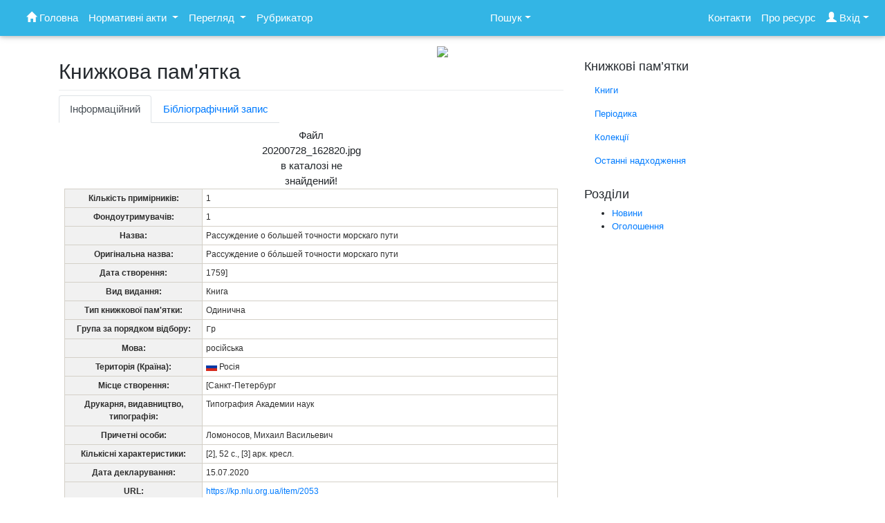

--- FILE ---
content_type: text/html; charset=UTF-8
request_url: https://kp.nlu.org.ua/item/2053
body_size: 40324
content:

<!DOCTYPE html>
<html lang="uk">
<head>
    <meta charset="UTF-8">
    <meta name="viewport" content="width=device-width, initial-scale=1">
    <meta http-equiv="X-UA-Compatible" content="IE=edge">
    <link rel="profile" href="http://gmpg.org/xfn/11">
	<!-- Global site tag (gtag.js) - Google Analytics -->
	<script async src="https://www.googletagmanager.com/gtag/js?id=G-E20J1LZHJP"></script>
        <script>
        window.dataLayer = window.dataLayer || [];
  	function gtag(){dataLayer.push(arguments);}
  	gtag('js', new Date());

  	gtag('config', 'G-E20J1LZHJP');
	</script>

<meta name='robots' content='index, follow, max-image-preview:large, max-snippet:-1, max-video-preview:-1' />

	<!-- This site is optimized with the Yoast SEO plugin v18.0 - https://yoast.com/wordpress/plugins/seo/ -->
	<title>Рассуждение о большей точности морскаго пути, 1759]</title>
	<meta property="og:locale" content="uk_UA" />
	<meta property="og:type" content="website" />
	<meta property="og:site_name" content="Книжкові пам&#039;ятки України" />
	<meta name="twitter:card" content="summary_large_image" />
	<script type="application/ld+json" class="yoast-schema-graph">{"@context":"https://schema.org","@graph":[{"@type":"WebSite","@id":"https://kp.nlu.org.ua/#website","url":"https://kp.nlu.org.ua/","name":"Книжкові пам&#039;ятки України","description":"Електронна база даних","potentialAction":[{"@type":"SearchAction","target":{"@type":"EntryPoint","urlTemplate":"https://kp.nlu.org.ua/?s={search_term_string}"},"query-input":"required name=search_term_string"}],"inLanguage":"uk"},{"@type":"WebPage","@id":"#webpage","url":"","name":"","isPartOf":{"@id":"https://kp.nlu.org.ua/#website"},"breadcrumb":{"@id":"#breadcrumb"},"inLanguage":"uk","potentialAction":[{"@type":"ReadAction","target":[""]}]},{"@type":"BreadcrumbList","@id":"#breadcrumb","itemListElement":[{"@type":"ListItem","position":1,"name":"Home","item":"https://kp.nlu.org.ua/"},{"@type":"ListItem","position":2,"name":""}]}]}</script>
	<!-- / Yoast SEO plugin. -->


<link rel='dns-prefetch' href='//cdn.jsdelivr.net' />
<link rel='dns-prefetch' href='//www.google.com' />
<link rel='dns-prefetch' href='//use.fontawesome.com' />
<link rel='dns-prefetch' href='//s.w.org' />
<link href='https://cdn.jsdelivr.net' crossorigin='anonymous' rel='preconnect' />
<link href='https://use.fontawesome.com' crossorigin='anonymous' rel='preconnect' />
<script type="text/javascript">
window._wpemojiSettings = {"baseUrl":"https:\/\/s.w.org\/images\/core\/emoji\/13.1.0\/72x72\/","ext":".png","svgUrl":"https:\/\/s.w.org\/images\/core\/emoji\/13.1.0\/svg\/","svgExt":".svg","source":{"concatemoji":"https:\/\/kp.nlu.org.ua\/wp-includes\/js\/wp-emoji-release.min.js?ver=d66ef0bd4bb861405a4ccd098d5a8b3d"}};
/*! This file is auto-generated */
!function(e,a,t){var n,r,o,i=a.createElement("canvas"),p=i.getContext&&i.getContext("2d");function s(e,t){var a=String.fromCharCode;p.clearRect(0,0,i.width,i.height),p.fillText(a.apply(this,e),0,0);e=i.toDataURL();return p.clearRect(0,0,i.width,i.height),p.fillText(a.apply(this,t),0,0),e===i.toDataURL()}function c(e){var t=a.createElement("script");t.src=e,t.defer=t.type="text/javascript",a.getElementsByTagName("head")[0].appendChild(t)}for(o=Array("flag","emoji"),t.supports={everything:!0,everythingExceptFlag:!0},r=0;r<o.length;r++)t.supports[o[r]]=function(e){if(!p||!p.fillText)return!1;switch(p.textBaseline="top",p.font="600 32px Arial",e){case"flag":return s([127987,65039,8205,9895,65039],[127987,65039,8203,9895,65039])?!1:!s([55356,56826,55356,56819],[55356,56826,8203,55356,56819])&&!s([55356,57332,56128,56423,56128,56418,56128,56421,56128,56430,56128,56423,56128,56447],[55356,57332,8203,56128,56423,8203,56128,56418,8203,56128,56421,8203,56128,56430,8203,56128,56423,8203,56128,56447]);case"emoji":return!s([10084,65039,8205,55357,56613],[10084,65039,8203,55357,56613])}return!1}(o[r]),t.supports.everything=t.supports.everything&&t.supports[o[r]],"flag"!==o[r]&&(t.supports.everythingExceptFlag=t.supports.everythingExceptFlag&&t.supports[o[r]]);t.supports.everythingExceptFlag=t.supports.everythingExceptFlag&&!t.supports.flag,t.DOMReady=!1,t.readyCallback=function(){t.DOMReady=!0},t.supports.everything||(n=function(){t.readyCallback()},a.addEventListener?(a.addEventListener("DOMContentLoaded",n,!1),e.addEventListener("load",n,!1)):(e.attachEvent("onload",n),a.attachEvent("onreadystatechange",function(){"complete"===a.readyState&&t.readyCallback()})),(n=t.source||{}).concatemoji?c(n.concatemoji):n.wpemoji&&n.twemoji&&(c(n.twemoji),c(n.wpemoji)))}(window,document,window._wpemojiSettings);
</script>
<style type="text/css">
img.wp-smiley,
img.emoji {
	display: inline !important;
	border: none !important;
	box-shadow: none !important;
	height: 1em !important;
	width: 1em !important;
	margin: 0 0.07em !important;
	vertical-align: -0.1em !important;
	background: none !important;
	padding: 0 !important;
}
</style>
	<link rel='stylesheet' id='wp-block-library-css'  href='https://kp.nlu.org.ua/wp-includes/css/dist/block-library/style.min.css?ver=d66ef0bd4bb861405a4ccd098d5a8b3d' type='text/css' media='all' />
<style id='global-styles-inline-css' type='text/css'>
body{--wp--preset--color--black: #000000;--wp--preset--color--cyan-bluish-gray: #abb8c3;--wp--preset--color--white: #ffffff;--wp--preset--color--pale-pink: #f78da7;--wp--preset--color--vivid-red: #cf2e2e;--wp--preset--color--luminous-vivid-orange: #ff6900;--wp--preset--color--luminous-vivid-amber: #fcb900;--wp--preset--color--light-green-cyan: #7bdcb5;--wp--preset--color--vivid-green-cyan: #00d084;--wp--preset--color--pale-cyan-blue: #8ed1fc;--wp--preset--color--vivid-cyan-blue: #0693e3;--wp--preset--color--vivid-purple: #9b51e0;--wp--preset--gradient--vivid-cyan-blue-to-vivid-purple: linear-gradient(135deg,rgba(6,147,227,1) 0%,rgb(155,81,224) 100%);--wp--preset--gradient--light-green-cyan-to-vivid-green-cyan: linear-gradient(135deg,rgb(122,220,180) 0%,rgb(0,208,130) 100%);--wp--preset--gradient--luminous-vivid-amber-to-luminous-vivid-orange: linear-gradient(135deg,rgba(252,185,0,1) 0%,rgba(255,105,0,1) 100%);--wp--preset--gradient--luminous-vivid-orange-to-vivid-red: linear-gradient(135deg,rgba(255,105,0,1) 0%,rgb(207,46,46) 100%);--wp--preset--gradient--very-light-gray-to-cyan-bluish-gray: linear-gradient(135deg,rgb(238,238,238) 0%,rgb(169,184,195) 100%);--wp--preset--gradient--cool-to-warm-spectrum: linear-gradient(135deg,rgb(74,234,220) 0%,rgb(151,120,209) 20%,rgb(207,42,186) 40%,rgb(238,44,130) 60%,rgb(251,105,98) 80%,rgb(254,248,76) 100%);--wp--preset--gradient--blush-light-purple: linear-gradient(135deg,rgb(255,206,236) 0%,rgb(152,150,240) 100%);--wp--preset--gradient--blush-bordeaux: linear-gradient(135deg,rgb(254,205,165) 0%,rgb(254,45,45) 50%,rgb(107,0,62) 100%);--wp--preset--gradient--luminous-dusk: linear-gradient(135deg,rgb(255,203,112) 0%,rgb(199,81,192) 50%,rgb(65,88,208) 100%);--wp--preset--gradient--pale-ocean: linear-gradient(135deg,rgb(255,245,203) 0%,rgb(182,227,212) 50%,rgb(51,167,181) 100%);--wp--preset--gradient--electric-grass: linear-gradient(135deg,rgb(202,248,128) 0%,rgb(113,206,126) 100%);--wp--preset--gradient--midnight: linear-gradient(135deg,rgb(2,3,129) 0%,rgb(40,116,252) 100%);--wp--preset--duotone--dark-grayscale: url('#wp-duotone-dark-grayscale');--wp--preset--duotone--grayscale: url('#wp-duotone-grayscale');--wp--preset--duotone--purple-yellow: url('#wp-duotone-purple-yellow');--wp--preset--duotone--blue-red: url('#wp-duotone-blue-red');--wp--preset--duotone--midnight: url('#wp-duotone-midnight');--wp--preset--duotone--magenta-yellow: url('#wp-duotone-magenta-yellow');--wp--preset--duotone--purple-green: url('#wp-duotone-purple-green');--wp--preset--duotone--blue-orange: url('#wp-duotone-blue-orange');--wp--preset--font-size--small: 13px;--wp--preset--font-size--medium: 20px;--wp--preset--font-size--large: 36px;--wp--preset--font-size--x-large: 42px;}.has-black-color{color: var(--wp--preset--color--black) !important;}.has-cyan-bluish-gray-color{color: var(--wp--preset--color--cyan-bluish-gray) !important;}.has-white-color{color: var(--wp--preset--color--white) !important;}.has-pale-pink-color{color: var(--wp--preset--color--pale-pink) !important;}.has-vivid-red-color{color: var(--wp--preset--color--vivid-red) !important;}.has-luminous-vivid-orange-color{color: var(--wp--preset--color--luminous-vivid-orange) !important;}.has-luminous-vivid-amber-color{color: var(--wp--preset--color--luminous-vivid-amber) !important;}.has-light-green-cyan-color{color: var(--wp--preset--color--light-green-cyan) !important;}.has-vivid-green-cyan-color{color: var(--wp--preset--color--vivid-green-cyan) !important;}.has-pale-cyan-blue-color{color: var(--wp--preset--color--pale-cyan-blue) !important;}.has-vivid-cyan-blue-color{color: var(--wp--preset--color--vivid-cyan-blue) !important;}.has-vivid-purple-color{color: var(--wp--preset--color--vivid-purple) !important;}.has-black-background-color{background-color: var(--wp--preset--color--black) !important;}.has-cyan-bluish-gray-background-color{background-color: var(--wp--preset--color--cyan-bluish-gray) !important;}.has-white-background-color{background-color: var(--wp--preset--color--white) !important;}.has-pale-pink-background-color{background-color: var(--wp--preset--color--pale-pink) !important;}.has-vivid-red-background-color{background-color: var(--wp--preset--color--vivid-red) !important;}.has-luminous-vivid-orange-background-color{background-color: var(--wp--preset--color--luminous-vivid-orange) !important;}.has-luminous-vivid-amber-background-color{background-color: var(--wp--preset--color--luminous-vivid-amber) !important;}.has-light-green-cyan-background-color{background-color: var(--wp--preset--color--light-green-cyan) !important;}.has-vivid-green-cyan-background-color{background-color: var(--wp--preset--color--vivid-green-cyan) !important;}.has-pale-cyan-blue-background-color{background-color: var(--wp--preset--color--pale-cyan-blue) !important;}.has-vivid-cyan-blue-background-color{background-color: var(--wp--preset--color--vivid-cyan-blue) !important;}.has-vivid-purple-background-color{background-color: var(--wp--preset--color--vivid-purple) !important;}.has-black-border-color{border-color: var(--wp--preset--color--black) !important;}.has-cyan-bluish-gray-border-color{border-color: var(--wp--preset--color--cyan-bluish-gray) !important;}.has-white-border-color{border-color: var(--wp--preset--color--white) !important;}.has-pale-pink-border-color{border-color: var(--wp--preset--color--pale-pink) !important;}.has-vivid-red-border-color{border-color: var(--wp--preset--color--vivid-red) !important;}.has-luminous-vivid-orange-border-color{border-color: var(--wp--preset--color--luminous-vivid-orange) !important;}.has-luminous-vivid-amber-border-color{border-color: var(--wp--preset--color--luminous-vivid-amber) !important;}.has-light-green-cyan-border-color{border-color: var(--wp--preset--color--light-green-cyan) !important;}.has-vivid-green-cyan-border-color{border-color: var(--wp--preset--color--vivid-green-cyan) !important;}.has-pale-cyan-blue-border-color{border-color: var(--wp--preset--color--pale-cyan-blue) !important;}.has-vivid-cyan-blue-border-color{border-color: var(--wp--preset--color--vivid-cyan-blue) !important;}.has-vivid-purple-border-color{border-color: var(--wp--preset--color--vivid-purple) !important;}.has-vivid-cyan-blue-to-vivid-purple-gradient-background{background: var(--wp--preset--gradient--vivid-cyan-blue-to-vivid-purple) !important;}.has-light-green-cyan-to-vivid-green-cyan-gradient-background{background: var(--wp--preset--gradient--light-green-cyan-to-vivid-green-cyan) !important;}.has-luminous-vivid-amber-to-luminous-vivid-orange-gradient-background{background: var(--wp--preset--gradient--luminous-vivid-amber-to-luminous-vivid-orange) !important;}.has-luminous-vivid-orange-to-vivid-red-gradient-background{background: var(--wp--preset--gradient--luminous-vivid-orange-to-vivid-red) !important;}.has-very-light-gray-to-cyan-bluish-gray-gradient-background{background: var(--wp--preset--gradient--very-light-gray-to-cyan-bluish-gray) !important;}.has-cool-to-warm-spectrum-gradient-background{background: var(--wp--preset--gradient--cool-to-warm-spectrum) !important;}.has-blush-light-purple-gradient-background{background: var(--wp--preset--gradient--blush-light-purple) !important;}.has-blush-bordeaux-gradient-background{background: var(--wp--preset--gradient--blush-bordeaux) !important;}.has-luminous-dusk-gradient-background{background: var(--wp--preset--gradient--luminous-dusk) !important;}.has-pale-ocean-gradient-background{background: var(--wp--preset--gradient--pale-ocean) !important;}.has-electric-grass-gradient-background{background: var(--wp--preset--gradient--electric-grass) !important;}.has-midnight-gradient-background{background: var(--wp--preset--gradient--midnight) !important;}.has-small-font-size{font-size: var(--wp--preset--font-size--small) !important;}.has-medium-font-size{font-size: var(--wp--preset--font-size--medium) !important;}.has-large-font-size{font-size: var(--wp--preset--font-size--large) !important;}.has-x-large-font-size{font-size: var(--wp--preset--font-size--x-large) !important;}
</style>
<link rel='stylesheet' id='contact-form-7-css'  href='https://kp.nlu.org.ua/wp-content/plugins/contact-form-7/includes/css/styles.css?ver=5.5.4' type='text/css' media='all' />
<link rel='stylesheet' id='parent-style-css'  href='https://kp.nlu.org.ua/wp-content/themes/wp-bootstrap-starter/style.css?ver=d66ef0bd4bb861405a4ccd098d5a8b3d' type='text/css' media='all' />
<link rel='stylesheet' id='datepicker-theme-css'  href='https://kp.nlu.org.ua/wp-content/plugins/single/datepicker/css/bootstrap-datepicker3.standalone.min.css?ver=1.6.4' type='text/css' media='all' />
<link rel='stylesheet' id='flag-icon-css'  href='https://kp.nlu.org.ua/wp-content/plugins/single/flag-icon/css/flag-icon.css?ver=d66ef0bd4bb861405a4ccd098d5a8b3d' type='text/css' media='all' />
<link rel='stylesheet' id='fancybox-css'  href='https://kp.nlu.org.ua/wp-content/plugins/single/css/fancybox/jquery.fancybox.css?ver=2.1.7' type='text/css' media='all' />
<link rel='stylesheet' id='fancybox-buttons-css'  href='https://kp.nlu.org.ua/wp-content/plugins/single/css/fancybox/jquery.fancybox-buttons.css?ver=2.1.7' type='text/css' media='all' />
<link rel='stylesheet' id='slick-css'  href='https://kp.nlu.org.ua/wp-content/plugins/single/css/slick/slick.css?ver=d66ef0bd4bb861405a4ccd098d5a8b3d' type='text/css' media='all' />
<link rel='stylesheet' id='slick-theme-css'  href='https://kp.nlu.org.ua/wp-content/plugins/single/css/slick/slick-theme.css?ver=d66ef0bd4bb861405a4ccd098d5a8b3d' type='text/css' media='all' />
<link rel='stylesheet' id='jquery-ui-css'  href='https://kp.nlu.org.ua/wp-content/plugins/single/css/jquery-ui.css?ver=d66ef0bd4bb861405a4ccd098d5a8b3d' type='text/css' media='all' />
<link rel='stylesheet' id='docs.min-style-css'  href='https://kp.nlu.org.ua/wp-content/plugins/single/css/docs.min.css?ver=d66ef0bd4bb861405a4ccd098d5a8b3d' type='text/css' media='all' />
<link rel='stylesheet' id='bib.descr-style-css'  href='https://kp.nlu.org.ua/wp-content/plugins/single/css/bib.descr.css?ver=d66ef0bd4bb861405a4ccd098d5a8b3d' type='text/css' media='all' />
<link rel='stylesheet' id='custom-style-css'  href='https://kp.nlu.org.ua/wp-content/plugins/single/css/custom-style.css?ver=d66ef0bd4bb861405a4ccd098d5a8b3d' type='text/css' media='all' />
<link rel='stylesheet' id='wp-bootstrap-starter-bootstrap-css-css'  href='https://cdn.jsdelivr.net/npm/bootstrap@4.5.3/dist/css/bootstrap.min.css?ver=d66ef0bd4bb861405a4ccd098d5a8b3d' type='text/css' media='all' />
<link rel='stylesheet' id='wp-bootstrap-starter-fontawesome-cdn-css'  href='https://use.fontawesome.com/releases/v5.15.1/css/all.css?ver=d66ef0bd4bb861405a4ccd098d5a8b3d' type='text/css' media='all' />
<link rel='stylesheet' id='wp-bootstrap-starter-style-css'  href='https://kp.nlu.org.ua/wp-content/themes/wp-bootstrap-starter-child/style.css?ver=d66ef0bd4bb861405a4ccd098d5a8b3d' type='text/css' media='all' />
<script type='text/javascript' src='https://kp.nlu.org.ua/wp-includes/js/dist/vendor/regenerator-runtime.min.js?ver=0.13.9' id='regenerator-runtime-js'></script>
<script type='text/javascript' src='https://kp.nlu.org.ua/wp-includes/js/dist/vendor/wp-polyfill.min.js?ver=3.15.0' id='wp-polyfill-js'></script>
<script type='text/javascript' src='https://kp.nlu.org.ua/wp-content/plugins/single/js/jquery-1.12.4.min.js?ver=d66ef0bd4bb861405a4ccd098d5a8b3d' id='jquery-js'></script>
<script type='text/javascript' src='https://kp.nlu.org.ua/wp-content/plugins/single/js/popper.min.js?ver=1.14.3' id='bootstrap-popper-js'></script>
<script type='text/javascript' src='https://kp.nlu.org.ua/wp-content/plugins/single/datepicker/js/bootstrap-datepicker.min.js?ver=1.6.4' id='datepicker-js'></script>
<script type='text/javascript' src='https://kp.nlu.org.ua/wp-content/plugins/single/datepicker/locales/bootstrap-datepicker.uk.min.js?ver=1.6.4' id='datepicker-locales-uk-js'></script>
<script type='text/javascript' src='https://kp.nlu.org.ua/wp-content/plugins/single/js/fancybox/jquery.fancybox.js?ver=2.1.7' id='fancybox-js'></script>
<script type='text/javascript' src='https://kp.nlu.org.ua/wp-content/plugins/single/js/fancybox/jquery.fancybox-buttons.js?ver=2.1.7' id='fancybox-buttons-js'></script>
<script type='text/javascript' src='https://kp.nlu.org.ua/wp-content/plugins/single/js/slick/slick.min.js?ver=d66ef0bd4bb861405a4ccd098d5a8b3d' id='slick-js'></script>
<script type='text/javascript' src='https://kp.nlu.org.ua/wp-content/plugins/single/js/script.js?ver=d66ef0bd4bb861405a4ccd098d5a8b3d' id='script-js'></script>
<script type='text/javascript' src='https://kp.nlu.org.ua/wp-includes/js/jquery/ui/core.min.js?ver=1.13.1' id='jquery-ui-core-js'></script>
<script type='text/javascript' src='https://kp.nlu.org.ua/wp-includes/js/jquery/ui/menu.min.js?ver=1.13.1' id='jquery-ui-menu-js'></script>
<script type='text/javascript' src='https://kp.nlu.org.ua/wp-includes/js/dist/dom-ready.min.js?ver=ecda74de0221e1c2ce5c57cbb5af09d5' id='wp-dom-ready-js'></script>
<script type='text/javascript' src='https://kp.nlu.org.ua/wp-includes/js/dist/hooks.min.js?ver=1e58c8c5a32b2e97491080c5b10dc71c' id='wp-hooks-js'></script>
<script type='text/javascript' src='https://kp.nlu.org.ua/wp-includes/js/dist/i18n.min.js?ver=30fcecb428a0e8383d3776bcdd3a7834' id='wp-i18n-js'></script>
<script type='text/javascript' id='wp-i18n-js-after'>
wp.i18n.setLocaleData( { 'text direction\u0004ltr': [ 'ltr' ] } );
</script>
<script type='text/javascript' id='wp-a11y-js-translations'>
( function( domain, translations ) {
	var localeData = translations.locale_data[ domain ] || translations.locale_data.messages;
	localeData[""].domain = domain;
	wp.i18n.setLocaleData( localeData, domain );
} )( "default", {"translation-revision-date":"2022-03-06 15:05:20+0000","generator":"GlotPress\/4.0.1","domain":"messages","locale_data":{"messages":{"":{"domain":"messages","plural-forms":"nplurals=3; plural=(n % 10 == 1 && n % 100 != 11) ? 0 : ((n % 10 >= 2 && n % 10 <= 4 && (n % 100 < 12 || n % 100 > 14)) ? 1 : 2);","lang":"uk_UA"},"Notifications":["\u0421\u043f\u043e\u0432\u0456\u0449\u0435\u043d\u043d\u044f"]}},"comment":{"reference":"wp-includes\/js\/dist\/a11y.js"}} );
</script>
<script type='text/javascript' src='https://kp.nlu.org.ua/wp-includes/js/dist/a11y.min.js?ver=68e470cf840f69530e9db3be229ad4b6' id='wp-a11y-js'></script>
<script type='text/javascript' id='jquery-ui-autocomplete-js-extra'>
/* <![CDATA[ */
var uiAutocompleteL10n = {"noResults":"\u041d\u0456\u0447\u043e\u0433\u043e \u043d\u0435 \u0437\u043d\u0430\u0439\u0434\u0435\u043d\u043e.","oneResult":"\u0417\u043d\u0430\u0439\u0434\u0435\u043d\u043e 1 \u0440\u0435\u0437\u0443\u043b\u044c\u0442\u0430\u0442. \u0412\u0438\u043a\u043e\u0440\u0438\u0441\u0442\u043e\u0432\u0443\u0439\u0442\u0435 \u043a\u043b\u0430\u0432\u0456\u0448\u0456 \u0437\u0456 \u0441\u0442\u0440\u0456\u043b\u043a\u0430\u043c\u0438 \u0432\u0433\u043e\u0440\u0443 \u0442\u0430 \u0432\u043d\u0438\u0437 \u0434\u043b\u044f \u043f\u0435\u0440\u0435\u043c\u0456\u0449\u0435\u043d\u043d\u044f.","manyResults":"\u0417\u043d\u0430\u0439\u0434\u0435\u043d\u043e \u0440\u0435\u0437\u0443\u043b\u044c\u0442\u0430\u0442\u0456\u0432: %d. \u0412\u0438\u043a\u043e\u0440\u0438\u0441\u0442\u043e\u0432\u0443\u0439\u0442\u0435 \u043a\u043b\u0430\u0432\u0456\u0448\u0456 \u0437\u0456 \u0441\u0442\u0440\u0456\u043b\u043a\u0430\u043c\u0438 \u0432\u0433\u043e\u0440\u0443 \u0442\u0430 \u0432\u043d\u0438\u0437 \u0434\u043b\u044f \u043f\u0435\u0440\u0435\u043c\u0456\u0449\u0435\u043d\u043d\u044f.","itemSelected":"\u041e\u0431'\u0454\u043a\u0442 \u043e\u0431\u0440\u0430\u043d\u0438\u0439."};
/* ]]> */
</script>
<script type='text/javascript' src='https://kp.nlu.org.ua/wp-includes/js/jquery/ui/autocomplete.min.js?ver=1.13.1' id='jquery-ui-autocomplete-js'></script>
<script type='text/javascript' id='custom-script-js-extra'>
/* <![CDATA[ */
var description_ajax = {"ajaxurl":"https:\/\/kp.nlu.org.ua\/wp-admin\/admin-ajax.php","nonce":"05ce337c1c"};
var browse_get_all_issues_ajax = {"ajaxurl":"https:\/\/kp.nlu.org.ua\/wp-admin\/admin-ajax.php","nonce":"f611473e94"};
var search_simple_filters_ajax = {"ajaxurl":"https:\/\/kp.nlu.org.ua\/wp-admin\/admin-ajax.php","nonce":"ebc64fb0c5"};
var search_simple_only_filters_ajax = {"ajaxurl":"https:\/\/kp.nlu.org.ua\/wp-admin\/admin-ajax.php","nonce":"f2f38fe888"};
var searchRubrikator_ajax = {"ajaxurl":"https:\/\/kp.nlu.org.ua\/wp-admin\/admin-ajax.php"};
var show_place_ajax = {"ajaxurl":"https:\/\/kp.nlu.org.ua\/wp-admin\/admin-ajax.php","nonce":"ae461eab7c"};
var show_author_ajax = {"ajaxurl":"https:\/\/kp.nlu.org.ua\/wp-admin\/admin-ajax.php","nonce":"514569d5bb"};
var autocomplete_ajax = {"ajaxurl":"https:\/\/kp.nlu.org.ua\/wp-admin\/admin-ajax.php","nonce":"ad4b44f06a"};
var example_ajax = {"ajaxurl":"https:\/\/kp.nlu.org.ua\/wp-admin\/admin-ajax.php"};
var search_full_ajax = {"ajaxurl":"https:\/\/kp.nlu.org.ua\/wp-admin\/admin-ajax.php"};
var search_morph_ajax = {"ajaxurl":"https:\/\/kp.nlu.org.ua\/wp-admin\/admin-ajax.php"};
var fpm_ajax = {"ajaxurl":"https:\/\/kp.nlu.org.ua\/wp-admin\/admin-ajax.php"};
/* ]]> */
</script>
<script type='text/javascript' src='https://kp.nlu.org.ua/wp-content/plugins/single/js/custom-script.js?ver=d66ef0bd4bb861405a4ccd098d5a8b3d' id='custom-script-js'></script>
<script type='text/javascript' src='https://kp.nlu.org.ua/wp-content/plugins/single/js/script4.js?ver=d66ef0bd4bb861405a4ccd098d5a8b3d' id='script4-js'></script>
<script type='text/javascript' src='https://kp.nlu.org.ua/wp-content/plugins/single/js/bib.descr.min.js?ver=d66ef0bd4bb861405a4ccd098d5a8b3d' id='bib.descr-js'></script>
<script type='text/javascript' src='https://kp.nlu.org.ua/wp-content/plugins/single/js/script6.js?ver=d66ef0bd4bb861405a4ccd098d5a8b3d' id='script6-js'></script>
<script type='text/javascript' src='https://kp.nlu.org.ua/wp-content/plugins/single/js/item-script.js?ver=d66ef0bd4bb861405a4ccd098d5a8b3d' id='item-script-js'></script>
<!--[if lt IE 9]>
<script type='text/javascript' src='https://kp.nlu.org.ua/wp-content/themes/wp-bootstrap-starter/inc/assets/js/html5.js?ver=3.7.0' id='html5hiv-js'></script>
<![endif]-->
<link rel="https://api.w.org/" href="https://kp.nlu.org.ua/wp-json/" /><meta name="google-site-verification" content="YZJQ4308myfwpCF4PL_aOM3D3uEtNZDRSl_fqvXJA4M" /><link rel="pingback" href="https://kp.nlu.org.ua/xmlrpc.php">    <style type="text/css">
        #page-sub-header { background: #fff; }
    </style>
    </head>

<body class="blog hfeed elementor-default elementor-kit-320">


<div id="page" class="site">
	<a class="skip-link screen-reader-text" href="#content">Skip to content</a>
	
	
    	<header>
	<div class="navbar_custom">
         <nav class="navbar navbar-expand-lg navbar-dark fixed-top info-color" id="master-navbar-menu">
		 
		     <button class="navbar-toggler" type="button" data-toggle="offcanvas">
      <span class="navbar-toggler-icon"></span>
    </button>

      <a class="navbar-brand" href="#"></a>
      <!-- <div class="collapse navbar-collapse"> -->
	  <div class="navbar-collapse offcanvas-collapse" id="navbarSupportedContent">
	  <button class="offcanvas-close" type="button" data-toggle="offcanvas-close">
        ×
      </button>
        <ul class="navbar-nav mr-auto">
          <li class="nav-item">
            <a class="nav-link" href="https://kp.nlu.org.ua/">
              <span class="glyphicon glyphicon-home"></span>  Головна
            </a>
          </li>
		  
          <li class="nav-item dropdown">
            <a href="#" class="nav-link dropdown-toggle" data-toggle="dropdown" role="button" aria-haspopup="true" aria-expanded="false">
              Нормативні акти <span class="caret"></span></a>
            <div class="dropdown-menu dropdown-menu dropdown-info">
              <a class="dropdown-item custom-item" href="https://kp.nlu.org.ua/zakon">Нормативно-правове забезпечення</a>
              <a class="dropdown-item" href="https://kp.nlu.org.ua/metodika">Методичне забезпечення</a>
            </div>
          </li>

		  
		 <li class="nav-item dropdown">
          <a href="#" class="nav-link dropdown-toggle" data-toggle="dropdown" role="button" aria-haspopup="true" aria-expanded="false">Перегляд <span class="caret"></span></a>
          <div class="dropdown-menu dropdown-menu dropdown-info">
		  <a class="dropdown-item" href="https://kp.nlu.org.ua/recent?cnt=20">Останні надходження</a>
		  <a class="dropdown-item" href="https://kp.nlu.org.ua/rubrikator">За рубрикатором</a>
		  <div class="dropdown-divider"></div>
		  <div class="dropdown-header">За видом видання:</div>	  	
		  <a class="dropdown-item" href="https://kp.nlu.org.ua/browse?type=books">Книги</a>
		  <a class="dropdown-item" href="https://kp.nlu.org.ua/browse?type=periodica">Періодика</a>
		  <a class="dropdown-item" href="#">Колекції</a>
		  </div>
		  </li>
		  
		  <li class="nav-item">
            <a class="nav-link" href="https://kp.nlu.org.ua/rubrikator-list">Рубрикатор</a>
          </li>   
        </ul>
		
				<ul class="navbar-nav mr-center"> 

                <li class="nav-item dropdown position-static">
                    <a id="show_search_form" class="nav-link dropdown-toggle" href="#" role="button" data-toggle="dropdown" aria-haspopup="true" aria-expanded="false">Пошук</a>
                    <ul class="dropdown-menu w-100 shadow">
                        <li class="dropdown-item">


 


	 <div class="row mr-auto" id="search-form-navbar">

<form class="p-2 text-center" action="https://kp.nlu.org.ua/search" style="min-width: 80%;">
 	 <div class="input-group">
      <input id="input_form_search" name="keyword" type="text" class="form-control" placeholder="Пошуковий запит" value="">
	  <input type="hidden" name="numberPage" value="1">
	  <input type="hidden" name="search_mode" value="simple">
	  <input type="hidden" name="view_mode" value="grid">
	  <!--
	  <input id="type" name="type" type="hidden" value="">
	  -->
  <div class="input-group-append">
     <button class="btn btn-primary" type="submit" id="search_kp"><span class="glyphicon glyphicon-search"></span></button>
  </div>
  
  
  
</div>
</form>
<div class="p-2 text-center" style="min-width: 20%;">
<a href="https://kp.nlu.org.ua/search/?search_mode=full" id="search-extended" class="btn btn-primary" type="button"><span class="glyphicon glyphicon-tasks"></span> Розширений пошук</a>
</div>
</div>
<!--
 <form class="p-2" action="" style="min-width: 100%;">
 	 <div class="input-group">
      <input id="input_form_search" name="keyword" type="text" class="form-control" placeholder="Пошуковий запит" value="">
	  <input type="hidden" name="numberPage" value="1">
	  <input type="hidden" name="search_mode" value="simple">
	  <input id="type" name="type" type="hidden" value="">
  <div class="input-group-append">
     <button class="btn btn-primary mr-2" type="submit" id="search_kp"><span class="glyphicon glyphicon-search"></span></button>
  </div>
  
  
  
</div>

</form>

<button class="btn btn-primary" type="text"><span class="glyphicon glyphicon-tasks"></span> Розширений пошук</button>


   
-->


	 
                        </li>
                    </ul>
                </li>
		</ul>
		  
				
		<ul class="navbar-nav ml-auto"> 
		  <li class="nav-item"><a class="nav-link" href="https://kp.nlu.org.ua/contacts">Контакти</a></li>
	      <li class="nav-item"><a class="nav-link" href="https://kp.nlu.org.ua/about">Про ресурс</a></li>
		  
		  		<li class="nav-item dropdown">
          <a class="nav-link dropdown-toggle" href="#" class="dropdown-toggle" data-toggle="dropdown" role="button" aria-haspopup="true" aria-expanded="false"> <span class="glyphicon glyphicon-user"></span> Вхід<span class="caret"></span></a>
          <div class="dropdown-menu dropdown-menu-right dropdown-info">
            <a class="dropdown-item custom-item" href="https://kp.nlu.org.ua/cabinet">Особистий кабінет фондоутримувача</a>
          </div>
        </li>	
				  
		  
		  
        </ul>
      </div>
    </nav>
	</div>
		</header><!-- #masthead -->
	
	
</div>
	<div id="content" class="site-content">

		<div class="container">
 	<div class="text-center"><img src="/static/header.jpg"></div>	
	
		  
      <div class="row">

                


	<section id="primary" class="content-area col-sm-12 col-lg-8">
		<main id="main" class="site-main" role="main">

		<header class="entry-header">	
			<h2 class="entry-title">
		Книжкова пам'ятка 
			</h2>
		</header><!-- .entry-header -->

		

<div class="d-flex justify-content-between">
<div>
<ul class="nav nav-tabs" role="tablist">
  <li class="nav-item">
    <a class="nav-link active" id="info-tab" data-toggle="tab" href="#item-info" role="tab" aria-controls="info" aria-selected="true">Інформаційний</a>
  </li>
  <li class="nav-item">
    <a class="nav-link" id="bib_record-tab" data-toggle="tab" href="#bib_record" role="tab" aria-controls="bib_record" aria-selected="false">Бібліографічний запис</a>
  </li>
</ul>
</div>
<div>
<!-- Перейти до зведеного запису -->
</div>
</div>

  
<div class="tab-content" >

  <div class="tab-pane fade show active" id="item-info" role="tabpanel" aria-labelledby="home-tab">

  
  
  <div style="margin: 0.5em;" align="center">
  <div class="slider single-item">Файл 20200728_162820.jpg в каталозі не знайдений!</div><div class="fichaSinPest"><table cellspacing="0" cellpadding="0"><tbody>
<tr>
<th scope="row">Кількість примірників:</th>
<td>1</td>
</tr>
<tr>
<th scope="row">Фондоутримувачів:</th>
<td>1</td>
</tr>
<tr>
<th scope="row">Назва:</th>
<td>Рассуждение о большей точности морскаго пути</td>
</tr>
<tr>
<th scope="row">Оригінальна назва:</th>
<td>Рассуждение о бóльшей точности морскаго пути</td>
</tr>
<tr>
<th scope="row">Дата створення:</th>
<td>1759]</td>
</tr>
<tr>
<th scope="row">Вид видання:</th>
<td>Книга</td>
</tr>
<tr>
<th scope="row">Тип книжкової пам'ятки:</th>
<td>Одинична</td>
</tr>
<tr>
<th scope="row">Група за порядком відбору:</th>
<td><samp data-container="body" data-toggle="tooltip" data-placement="top" title="" data-original-title="Видання гражданським шрифтом">Гр</samp></td>
</tr>
<tr>
<th scope="row">Мова:</th>
<td>російська</td>
</tr>
<tr>
<th scope="row">Територія (Країна):</th>
<td><span class="flag-icon flag-icon-ru"></span> Росія</td>
</tr>
<tr>
<th scope="row">Місце створення:</th>
<td>[Санкт-Петербург</td>
</tr>
<tr>
<th scope="row">Друкарня, видавництво, типографія:</th>
<td>Типография Академии наук</td>
</tr>
<tr>
<th scope="row">Причетні особи:</th>
<td>Ломоносов, Михаил Васильевич</td>
</tr>
<tr>
<th scope="row">Кількісні характеристики:</th>
<td>[2], 52 с., [3] арк. кресл.</td>
</tr>
<tr>
<th scope="row">Дата декларування:</th>
<td>15.07.2020</td>
</tr>
<tr>
<th scope="row">URL:</th>
<td><a href="https://kp.nlu.org.ua/item/2053" target="_blank">https://kp.nlu.org.ua/item/2053</a></td>
</tr>
</tbody></table></div>
  </div>
  
  </div>
  <div class="tab-pane fade" id="bib_record" role="tabpanel" aria-labelledby="profile-tab">
  <div id="item-bib-descr">

<div class="self-check" style="display: none">
  <p id="broken-html"><b>Незавершена сторінка HTML</b></p>
  <div id="not-found" style="display: none">
    <p id="not-found-css">Не діє <b>\\192.168.1.44\npbu\html\bib.descr.css</b></p>
    <p id="not-found-js-html">Не діє <b>\\192.168.1.44\npbu\html\bib.descr.js</b></p>
    <p id="not-found-js-text">Не діє <b>\\192.168.1.44\npbu\html\card.text.js</b></p>
    <p id="not-found-js-marc">Не діє <b>\\192.168.1.44\npbu\html\card.rusmarc.js</b></p>
  </div>
</div>

<div class="err-msg" id="err-msg" style="display: none"></div>
<div class="bib-descr" id="id0" data-doc_id="2053">
    <div id="ajax-item"></div>
    <table>
      <tr>
        <td class="call-no"></td>
        <td class="top-right"></td>
      </tr>
    </table>
    <table class="bib-descr">
      <tr>
         <td>

</td>
        <td class="auth-mark"></td>
        <td class="bib-descr">
          <div class="main-entry"></div>
          <div class="main-par"></div>
          <div class="section-title"></div>
          <div class="annotation"></div>
          <div class="added-entries"></div>
          <div class="subj-head"></div>
          <div class="key-words"></div>
          <div class="url"></div>
		  		  
		  
        </td>
      </tr>
      
    </table>
	
  <div id="childs">
	  </div>

  </div>
  
  
  
  </div>
 
  </div>
</div>
			

  
			
 </main><!-- #main -->
</section><!-- #primary -->


<aside id="secondary" class="widget-area col-sm-12 col-lg-4" role="complementary">
	<section id="kp_type-2" class="widget kp_type"><h3 class="widget-title">Книжкові пам&#8217;ятки</h3><ul class="nav flex-column"><li class="nav-item"><a href="https://kp.nlu.org.ua/browse?type=books" class="nav-link">Книги</a></li>	<li class="nav-item"><a href="https://kp.nlu.org.ua/browse?type=periodica" class="nav-link">Періодика</a></li>	<li class="nav-item"><a href="#" class="nav-link">Колекції</a></li>	<li class="nav-item"><a href="https://kp.nlu.org.ua/recent" class="nav-link">Останні надходження</a></li></ul>
</section><section id="categories-4" class="widget widget_categories"><h3 class="widget-title">Розділи</h3>
			<ul>
					<li class="cat-item cat-item-8"><a href="https://kp.nlu.org.ua/category/news">Новини</a>
</li>
	<li class="cat-item cat-item-7"><a href="https://kp.nlu.org.ua/category/notice">Оголошення</a>
</li>
			</ul>

			</section></aside><!-- #secondary -->
			</div><!-- .row -->
		</div><!-- .container -->
	</div><!-- #content -->
            <div id="footer-widget" class="row m-0 bg-light">
            <div class="container">
                <div class="row">
                                            <div class="col-12 col-md-4">
		<section id="recent-posts-3" class="widget widget_recent_entries">
		<h3 class="widget-title">Недавні записи</h3>
		<ul>
											<li>
					<a href="https://kp.nlu.org.ua/%d0%b1%d1%96%d0%b1%d0%bb%d1%96%d0%be%d1%82%d0%b5%d0%ba%d0%b8-%d1%83%d0%ba%d1%80-%d0%b2-%d0%ba%d0%be%d0%bd%d1%82%d0%b5%d0%ba%d1%81%d1%82%d1%96-%d0%b4%d0%b5%d1%80%d0%b6%d0%b0%d0%b2%d0%b8">ХІІІ Всеукраїнська науково-практична конференція «Бібліотека і книга в контексті часу»</a>
									</li>
											<li>
					<a href="https://kp.nlu.org.ua/seminar">Семінар «Актуальні питання охорони книжкових пам’яток»</a>
									</li>
					</ul>

		</section></div>
                                                                            </div>
            </div>
        </div>

	<footer id="colophon" class="site-footer navbar-light" role="contentinfo">
		<div class="container pt-3 pb-3">
            <div class="site-info">
                &copy; 2026 <a href="https://kp.nlu.org.ua">Книжкові пам&#039;ятки України</a>                <span class="sep"> | </span>
                <a class="credits" href="https://afterimagedesigns.com/wp-bootstrap-starter/" target="_blank" title="WordPress Technical Support" alt="Bootstrap WordPress Theme">Bootstrap WordPress Theme</a>
				<span class="sep"> | </span>
<a class="credits" href="https://kp.nlu.org.ua/feedback">Зворотний зв'язок</a> 
            </div><!-- close .site-info -->
		</div>
	</footer><!-- #colophon -->
</div><!-- #page -->

        <script type="text/javascript">
            let cust_login = document.getElementById("loginform");
            if(cust_login !== null) {
                var recaptcha_script = document.createElement('script');
                recaptcha_script.setAttribute('src','https://www.google.com/recaptcha/api.js');
                document.head.appendChild(recaptcha_script);                
            }
        </script>
        <script type='text/javascript' id='contact-form-7-js-extra'>
/* <![CDATA[ */
var wpcf7 = {"api":{"root":"https:\/\/kp.nlu.org.ua\/wp-json\/","namespace":"contact-form-7\/v1"}};
/* ]]> */
</script>
<script type='text/javascript' src='https://kp.nlu.org.ua/wp-content/plugins/contact-form-7/includes/js/index.js?ver=5.5.4' id='contact-form-7-js'></script>
<script type='text/javascript' id='item-script-footer-js-extra'>
/* <![CDATA[ */
var bib_descr_ajax = {"ajaxurl":"https:\/\/kp.nlu.org.ua\/wp-admin\/admin-ajax.php","nonce":"b6a5ba6888"};
/* ]]> */
</script>
<script type='text/javascript' src='https://kp.nlu.org.ua/wp-content/plugins/single/js/item-script-footer.js?ver=d66ef0bd4bb861405a4ccd098d5a8b3d' id='item-script-footer-js'></script>
<script type='text/javascript' src='https://cdn.jsdelivr.net/npm/popper.js@1/dist/umd/popper.min.js?ver=d66ef0bd4bb861405a4ccd098d5a8b3d' id='wp-bootstrap-starter-popper-js'></script>
<script type='text/javascript' src='https://cdn.jsdelivr.net/npm/bootstrap@4.5.3/dist/js/bootstrap.min.js?ver=d66ef0bd4bb861405a4ccd098d5a8b3d' id='wp-bootstrap-starter-bootstrapjs-js'></script>
<script type='text/javascript' src='https://kp.nlu.org.ua/wp-content/themes/wp-bootstrap-starter/inc/assets/js/theme-script.min.js?ver=d66ef0bd4bb861405a4ccd098d5a8b3d' id='wp-bootstrap-starter-themejs-js'></script>
<script type='text/javascript' src='https://kp.nlu.org.ua/wp-content/themes/wp-bootstrap-starter/inc/assets/js/skip-link-focus-fix.min.js?ver=20151215' id='wp-bootstrap-starter-skip-link-focus-fix-js'></script>
<script type='text/javascript' src='https://www.google.com/recaptcha/api.js?render=6LetaWIeAAAAAFNOVUhEpkiC2mKjsjfnGHWQdACu&#038;ver=3.0' id='google-recaptcha-js'></script>
<script type='text/javascript' id='wpcf7-recaptcha-js-extra'>
/* <![CDATA[ */
var wpcf7_recaptcha = {"sitekey":"6LetaWIeAAAAAFNOVUhEpkiC2mKjsjfnGHWQdACu","actions":{"homepage":"homepage","contactform":"contactform"}};
/* ]]> */
</script>
<script type='text/javascript' src='https://kp.nlu.org.ua/wp-content/plugins/contact-form-7/modules/recaptcha/index.js?ver=5.5.4' id='wpcf7-recaptcha-js'></script>
</body>
</html>

--- FILE ---
content_type: text/html; charset=utf-8
request_url: https://www.google.com/recaptcha/api2/anchor?ar=1&k=6LetaWIeAAAAAFNOVUhEpkiC2mKjsjfnGHWQdACu&co=aHR0cHM6Ly9rcC5ubHUub3JnLnVhOjQ0Mw..&hl=en&v=N67nZn4AqZkNcbeMu4prBgzg&size=invisible&anchor-ms=20000&execute-ms=30000&cb=fa827m811rya
body_size: 48821
content:
<!DOCTYPE HTML><html dir="ltr" lang="en"><head><meta http-equiv="Content-Type" content="text/html; charset=UTF-8">
<meta http-equiv="X-UA-Compatible" content="IE=edge">
<title>reCAPTCHA</title>
<style type="text/css">
/* cyrillic-ext */
@font-face {
  font-family: 'Roboto';
  font-style: normal;
  font-weight: 400;
  font-stretch: 100%;
  src: url(//fonts.gstatic.com/s/roboto/v48/KFO7CnqEu92Fr1ME7kSn66aGLdTylUAMa3GUBHMdazTgWw.woff2) format('woff2');
  unicode-range: U+0460-052F, U+1C80-1C8A, U+20B4, U+2DE0-2DFF, U+A640-A69F, U+FE2E-FE2F;
}
/* cyrillic */
@font-face {
  font-family: 'Roboto';
  font-style: normal;
  font-weight: 400;
  font-stretch: 100%;
  src: url(//fonts.gstatic.com/s/roboto/v48/KFO7CnqEu92Fr1ME7kSn66aGLdTylUAMa3iUBHMdazTgWw.woff2) format('woff2');
  unicode-range: U+0301, U+0400-045F, U+0490-0491, U+04B0-04B1, U+2116;
}
/* greek-ext */
@font-face {
  font-family: 'Roboto';
  font-style: normal;
  font-weight: 400;
  font-stretch: 100%;
  src: url(//fonts.gstatic.com/s/roboto/v48/KFO7CnqEu92Fr1ME7kSn66aGLdTylUAMa3CUBHMdazTgWw.woff2) format('woff2');
  unicode-range: U+1F00-1FFF;
}
/* greek */
@font-face {
  font-family: 'Roboto';
  font-style: normal;
  font-weight: 400;
  font-stretch: 100%;
  src: url(//fonts.gstatic.com/s/roboto/v48/KFO7CnqEu92Fr1ME7kSn66aGLdTylUAMa3-UBHMdazTgWw.woff2) format('woff2');
  unicode-range: U+0370-0377, U+037A-037F, U+0384-038A, U+038C, U+038E-03A1, U+03A3-03FF;
}
/* math */
@font-face {
  font-family: 'Roboto';
  font-style: normal;
  font-weight: 400;
  font-stretch: 100%;
  src: url(//fonts.gstatic.com/s/roboto/v48/KFO7CnqEu92Fr1ME7kSn66aGLdTylUAMawCUBHMdazTgWw.woff2) format('woff2');
  unicode-range: U+0302-0303, U+0305, U+0307-0308, U+0310, U+0312, U+0315, U+031A, U+0326-0327, U+032C, U+032F-0330, U+0332-0333, U+0338, U+033A, U+0346, U+034D, U+0391-03A1, U+03A3-03A9, U+03B1-03C9, U+03D1, U+03D5-03D6, U+03F0-03F1, U+03F4-03F5, U+2016-2017, U+2034-2038, U+203C, U+2040, U+2043, U+2047, U+2050, U+2057, U+205F, U+2070-2071, U+2074-208E, U+2090-209C, U+20D0-20DC, U+20E1, U+20E5-20EF, U+2100-2112, U+2114-2115, U+2117-2121, U+2123-214F, U+2190, U+2192, U+2194-21AE, U+21B0-21E5, U+21F1-21F2, U+21F4-2211, U+2213-2214, U+2216-22FF, U+2308-230B, U+2310, U+2319, U+231C-2321, U+2336-237A, U+237C, U+2395, U+239B-23B7, U+23D0, U+23DC-23E1, U+2474-2475, U+25AF, U+25B3, U+25B7, U+25BD, U+25C1, U+25CA, U+25CC, U+25FB, U+266D-266F, U+27C0-27FF, U+2900-2AFF, U+2B0E-2B11, U+2B30-2B4C, U+2BFE, U+3030, U+FF5B, U+FF5D, U+1D400-1D7FF, U+1EE00-1EEFF;
}
/* symbols */
@font-face {
  font-family: 'Roboto';
  font-style: normal;
  font-weight: 400;
  font-stretch: 100%;
  src: url(//fonts.gstatic.com/s/roboto/v48/KFO7CnqEu92Fr1ME7kSn66aGLdTylUAMaxKUBHMdazTgWw.woff2) format('woff2');
  unicode-range: U+0001-000C, U+000E-001F, U+007F-009F, U+20DD-20E0, U+20E2-20E4, U+2150-218F, U+2190, U+2192, U+2194-2199, U+21AF, U+21E6-21F0, U+21F3, U+2218-2219, U+2299, U+22C4-22C6, U+2300-243F, U+2440-244A, U+2460-24FF, U+25A0-27BF, U+2800-28FF, U+2921-2922, U+2981, U+29BF, U+29EB, U+2B00-2BFF, U+4DC0-4DFF, U+FFF9-FFFB, U+10140-1018E, U+10190-1019C, U+101A0, U+101D0-101FD, U+102E0-102FB, U+10E60-10E7E, U+1D2C0-1D2D3, U+1D2E0-1D37F, U+1F000-1F0FF, U+1F100-1F1AD, U+1F1E6-1F1FF, U+1F30D-1F30F, U+1F315, U+1F31C, U+1F31E, U+1F320-1F32C, U+1F336, U+1F378, U+1F37D, U+1F382, U+1F393-1F39F, U+1F3A7-1F3A8, U+1F3AC-1F3AF, U+1F3C2, U+1F3C4-1F3C6, U+1F3CA-1F3CE, U+1F3D4-1F3E0, U+1F3ED, U+1F3F1-1F3F3, U+1F3F5-1F3F7, U+1F408, U+1F415, U+1F41F, U+1F426, U+1F43F, U+1F441-1F442, U+1F444, U+1F446-1F449, U+1F44C-1F44E, U+1F453, U+1F46A, U+1F47D, U+1F4A3, U+1F4B0, U+1F4B3, U+1F4B9, U+1F4BB, U+1F4BF, U+1F4C8-1F4CB, U+1F4D6, U+1F4DA, U+1F4DF, U+1F4E3-1F4E6, U+1F4EA-1F4ED, U+1F4F7, U+1F4F9-1F4FB, U+1F4FD-1F4FE, U+1F503, U+1F507-1F50B, U+1F50D, U+1F512-1F513, U+1F53E-1F54A, U+1F54F-1F5FA, U+1F610, U+1F650-1F67F, U+1F687, U+1F68D, U+1F691, U+1F694, U+1F698, U+1F6AD, U+1F6B2, U+1F6B9-1F6BA, U+1F6BC, U+1F6C6-1F6CF, U+1F6D3-1F6D7, U+1F6E0-1F6EA, U+1F6F0-1F6F3, U+1F6F7-1F6FC, U+1F700-1F7FF, U+1F800-1F80B, U+1F810-1F847, U+1F850-1F859, U+1F860-1F887, U+1F890-1F8AD, U+1F8B0-1F8BB, U+1F8C0-1F8C1, U+1F900-1F90B, U+1F93B, U+1F946, U+1F984, U+1F996, U+1F9E9, U+1FA00-1FA6F, U+1FA70-1FA7C, U+1FA80-1FA89, U+1FA8F-1FAC6, U+1FACE-1FADC, U+1FADF-1FAE9, U+1FAF0-1FAF8, U+1FB00-1FBFF;
}
/* vietnamese */
@font-face {
  font-family: 'Roboto';
  font-style: normal;
  font-weight: 400;
  font-stretch: 100%;
  src: url(//fonts.gstatic.com/s/roboto/v48/KFO7CnqEu92Fr1ME7kSn66aGLdTylUAMa3OUBHMdazTgWw.woff2) format('woff2');
  unicode-range: U+0102-0103, U+0110-0111, U+0128-0129, U+0168-0169, U+01A0-01A1, U+01AF-01B0, U+0300-0301, U+0303-0304, U+0308-0309, U+0323, U+0329, U+1EA0-1EF9, U+20AB;
}
/* latin-ext */
@font-face {
  font-family: 'Roboto';
  font-style: normal;
  font-weight: 400;
  font-stretch: 100%;
  src: url(//fonts.gstatic.com/s/roboto/v48/KFO7CnqEu92Fr1ME7kSn66aGLdTylUAMa3KUBHMdazTgWw.woff2) format('woff2');
  unicode-range: U+0100-02BA, U+02BD-02C5, U+02C7-02CC, U+02CE-02D7, U+02DD-02FF, U+0304, U+0308, U+0329, U+1D00-1DBF, U+1E00-1E9F, U+1EF2-1EFF, U+2020, U+20A0-20AB, U+20AD-20C0, U+2113, U+2C60-2C7F, U+A720-A7FF;
}
/* latin */
@font-face {
  font-family: 'Roboto';
  font-style: normal;
  font-weight: 400;
  font-stretch: 100%;
  src: url(//fonts.gstatic.com/s/roboto/v48/KFO7CnqEu92Fr1ME7kSn66aGLdTylUAMa3yUBHMdazQ.woff2) format('woff2');
  unicode-range: U+0000-00FF, U+0131, U+0152-0153, U+02BB-02BC, U+02C6, U+02DA, U+02DC, U+0304, U+0308, U+0329, U+2000-206F, U+20AC, U+2122, U+2191, U+2193, U+2212, U+2215, U+FEFF, U+FFFD;
}
/* cyrillic-ext */
@font-face {
  font-family: 'Roboto';
  font-style: normal;
  font-weight: 500;
  font-stretch: 100%;
  src: url(//fonts.gstatic.com/s/roboto/v48/KFO7CnqEu92Fr1ME7kSn66aGLdTylUAMa3GUBHMdazTgWw.woff2) format('woff2');
  unicode-range: U+0460-052F, U+1C80-1C8A, U+20B4, U+2DE0-2DFF, U+A640-A69F, U+FE2E-FE2F;
}
/* cyrillic */
@font-face {
  font-family: 'Roboto';
  font-style: normal;
  font-weight: 500;
  font-stretch: 100%;
  src: url(//fonts.gstatic.com/s/roboto/v48/KFO7CnqEu92Fr1ME7kSn66aGLdTylUAMa3iUBHMdazTgWw.woff2) format('woff2');
  unicode-range: U+0301, U+0400-045F, U+0490-0491, U+04B0-04B1, U+2116;
}
/* greek-ext */
@font-face {
  font-family: 'Roboto';
  font-style: normal;
  font-weight: 500;
  font-stretch: 100%;
  src: url(//fonts.gstatic.com/s/roboto/v48/KFO7CnqEu92Fr1ME7kSn66aGLdTylUAMa3CUBHMdazTgWw.woff2) format('woff2');
  unicode-range: U+1F00-1FFF;
}
/* greek */
@font-face {
  font-family: 'Roboto';
  font-style: normal;
  font-weight: 500;
  font-stretch: 100%;
  src: url(//fonts.gstatic.com/s/roboto/v48/KFO7CnqEu92Fr1ME7kSn66aGLdTylUAMa3-UBHMdazTgWw.woff2) format('woff2');
  unicode-range: U+0370-0377, U+037A-037F, U+0384-038A, U+038C, U+038E-03A1, U+03A3-03FF;
}
/* math */
@font-face {
  font-family: 'Roboto';
  font-style: normal;
  font-weight: 500;
  font-stretch: 100%;
  src: url(//fonts.gstatic.com/s/roboto/v48/KFO7CnqEu92Fr1ME7kSn66aGLdTylUAMawCUBHMdazTgWw.woff2) format('woff2');
  unicode-range: U+0302-0303, U+0305, U+0307-0308, U+0310, U+0312, U+0315, U+031A, U+0326-0327, U+032C, U+032F-0330, U+0332-0333, U+0338, U+033A, U+0346, U+034D, U+0391-03A1, U+03A3-03A9, U+03B1-03C9, U+03D1, U+03D5-03D6, U+03F0-03F1, U+03F4-03F5, U+2016-2017, U+2034-2038, U+203C, U+2040, U+2043, U+2047, U+2050, U+2057, U+205F, U+2070-2071, U+2074-208E, U+2090-209C, U+20D0-20DC, U+20E1, U+20E5-20EF, U+2100-2112, U+2114-2115, U+2117-2121, U+2123-214F, U+2190, U+2192, U+2194-21AE, U+21B0-21E5, U+21F1-21F2, U+21F4-2211, U+2213-2214, U+2216-22FF, U+2308-230B, U+2310, U+2319, U+231C-2321, U+2336-237A, U+237C, U+2395, U+239B-23B7, U+23D0, U+23DC-23E1, U+2474-2475, U+25AF, U+25B3, U+25B7, U+25BD, U+25C1, U+25CA, U+25CC, U+25FB, U+266D-266F, U+27C0-27FF, U+2900-2AFF, U+2B0E-2B11, U+2B30-2B4C, U+2BFE, U+3030, U+FF5B, U+FF5D, U+1D400-1D7FF, U+1EE00-1EEFF;
}
/* symbols */
@font-face {
  font-family: 'Roboto';
  font-style: normal;
  font-weight: 500;
  font-stretch: 100%;
  src: url(//fonts.gstatic.com/s/roboto/v48/KFO7CnqEu92Fr1ME7kSn66aGLdTylUAMaxKUBHMdazTgWw.woff2) format('woff2');
  unicode-range: U+0001-000C, U+000E-001F, U+007F-009F, U+20DD-20E0, U+20E2-20E4, U+2150-218F, U+2190, U+2192, U+2194-2199, U+21AF, U+21E6-21F0, U+21F3, U+2218-2219, U+2299, U+22C4-22C6, U+2300-243F, U+2440-244A, U+2460-24FF, U+25A0-27BF, U+2800-28FF, U+2921-2922, U+2981, U+29BF, U+29EB, U+2B00-2BFF, U+4DC0-4DFF, U+FFF9-FFFB, U+10140-1018E, U+10190-1019C, U+101A0, U+101D0-101FD, U+102E0-102FB, U+10E60-10E7E, U+1D2C0-1D2D3, U+1D2E0-1D37F, U+1F000-1F0FF, U+1F100-1F1AD, U+1F1E6-1F1FF, U+1F30D-1F30F, U+1F315, U+1F31C, U+1F31E, U+1F320-1F32C, U+1F336, U+1F378, U+1F37D, U+1F382, U+1F393-1F39F, U+1F3A7-1F3A8, U+1F3AC-1F3AF, U+1F3C2, U+1F3C4-1F3C6, U+1F3CA-1F3CE, U+1F3D4-1F3E0, U+1F3ED, U+1F3F1-1F3F3, U+1F3F5-1F3F7, U+1F408, U+1F415, U+1F41F, U+1F426, U+1F43F, U+1F441-1F442, U+1F444, U+1F446-1F449, U+1F44C-1F44E, U+1F453, U+1F46A, U+1F47D, U+1F4A3, U+1F4B0, U+1F4B3, U+1F4B9, U+1F4BB, U+1F4BF, U+1F4C8-1F4CB, U+1F4D6, U+1F4DA, U+1F4DF, U+1F4E3-1F4E6, U+1F4EA-1F4ED, U+1F4F7, U+1F4F9-1F4FB, U+1F4FD-1F4FE, U+1F503, U+1F507-1F50B, U+1F50D, U+1F512-1F513, U+1F53E-1F54A, U+1F54F-1F5FA, U+1F610, U+1F650-1F67F, U+1F687, U+1F68D, U+1F691, U+1F694, U+1F698, U+1F6AD, U+1F6B2, U+1F6B9-1F6BA, U+1F6BC, U+1F6C6-1F6CF, U+1F6D3-1F6D7, U+1F6E0-1F6EA, U+1F6F0-1F6F3, U+1F6F7-1F6FC, U+1F700-1F7FF, U+1F800-1F80B, U+1F810-1F847, U+1F850-1F859, U+1F860-1F887, U+1F890-1F8AD, U+1F8B0-1F8BB, U+1F8C0-1F8C1, U+1F900-1F90B, U+1F93B, U+1F946, U+1F984, U+1F996, U+1F9E9, U+1FA00-1FA6F, U+1FA70-1FA7C, U+1FA80-1FA89, U+1FA8F-1FAC6, U+1FACE-1FADC, U+1FADF-1FAE9, U+1FAF0-1FAF8, U+1FB00-1FBFF;
}
/* vietnamese */
@font-face {
  font-family: 'Roboto';
  font-style: normal;
  font-weight: 500;
  font-stretch: 100%;
  src: url(//fonts.gstatic.com/s/roboto/v48/KFO7CnqEu92Fr1ME7kSn66aGLdTylUAMa3OUBHMdazTgWw.woff2) format('woff2');
  unicode-range: U+0102-0103, U+0110-0111, U+0128-0129, U+0168-0169, U+01A0-01A1, U+01AF-01B0, U+0300-0301, U+0303-0304, U+0308-0309, U+0323, U+0329, U+1EA0-1EF9, U+20AB;
}
/* latin-ext */
@font-face {
  font-family: 'Roboto';
  font-style: normal;
  font-weight: 500;
  font-stretch: 100%;
  src: url(//fonts.gstatic.com/s/roboto/v48/KFO7CnqEu92Fr1ME7kSn66aGLdTylUAMa3KUBHMdazTgWw.woff2) format('woff2');
  unicode-range: U+0100-02BA, U+02BD-02C5, U+02C7-02CC, U+02CE-02D7, U+02DD-02FF, U+0304, U+0308, U+0329, U+1D00-1DBF, U+1E00-1E9F, U+1EF2-1EFF, U+2020, U+20A0-20AB, U+20AD-20C0, U+2113, U+2C60-2C7F, U+A720-A7FF;
}
/* latin */
@font-face {
  font-family: 'Roboto';
  font-style: normal;
  font-weight: 500;
  font-stretch: 100%;
  src: url(//fonts.gstatic.com/s/roboto/v48/KFO7CnqEu92Fr1ME7kSn66aGLdTylUAMa3yUBHMdazQ.woff2) format('woff2');
  unicode-range: U+0000-00FF, U+0131, U+0152-0153, U+02BB-02BC, U+02C6, U+02DA, U+02DC, U+0304, U+0308, U+0329, U+2000-206F, U+20AC, U+2122, U+2191, U+2193, U+2212, U+2215, U+FEFF, U+FFFD;
}
/* cyrillic-ext */
@font-face {
  font-family: 'Roboto';
  font-style: normal;
  font-weight: 900;
  font-stretch: 100%;
  src: url(//fonts.gstatic.com/s/roboto/v48/KFO7CnqEu92Fr1ME7kSn66aGLdTylUAMa3GUBHMdazTgWw.woff2) format('woff2');
  unicode-range: U+0460-052F, U+1C80-1C8A, U+20B4, U+2DE0-2DFF, U+A640-A69F, U+FE2E-FE2F;
}
/* cyrillic */
@font-face {
  font-family: 'Roboto';
  font-style: normal;
  font-weight: 900;
  font-stretch: 100%;
  src: url(//fonts.gstatic.com/s/roboto/v48/KFO7CnqEu92Fr1ME7kSn66aGLdTylUAMa3iUBHMdazTgWw.woff2) format('woff2');
  unicode-range: U+0301, U+0400-045F, U+0490-0491, U+04B0-04B1, U+2116;
}
/* greek-ext */
@font-face {
  font-family: 'Roboto';
  font-style: normal;
  font-weight: 900;
  font-stretch: 100%;
  src: url(//fonts.gstatic.com/s/roboto/v48/KFO7CnqEu92Fr1ME7kSn66aGLdTylUAMa3CUBHMdazTgWw.woff2) format('woff2');
  unicode-range: U+1F00-1FFF;
}
/* greek */
@font-face {
  font-family: 'Roboto';
  font-style: normal;
  font-weight: 900;
  font-stretch: 100%;
  src: url(//fonts.gstatic.com/s/roboto/v48/KFO7CnqEu92Fr1ME7kSn66aGLdTylUAMa3-UBHMdazTgWw.woff2) format('woff2');
  unicode-range: U+0370-0377, U+037A-037F, U+0384-038A, U+038C, U+038E-03A1, U+03A3-03FF;
}
/* math */
@font-face {
  font-family: 'Roboto';
  font-style: normal;
  font-weight: 900;
  font-stretch: 100%;
  src: url(//fonts.gstatic.com/s/roboto/v48/KFO7CnqEu92Fr1ME7kSn66aGLdTylUAMawCUBHMdazTgWw.woff2) format('woff2');
  unicode-range: U+0302-0303, U+0305, U+0307-0308, U+0310, U+0312, U+0315, U+031A, U+0326-0327, U+032C, U+032F-0330, U+0332-0333, U+0338, U+033A, U+0346, U+034D, U+0391-03A1, U+03A3-03A9, U+03B1-03C9, U+03D1, U+03D5-03D6, U+03F0-03F1, U+03F4-03F5, U+2016-2017, U+2034-2038, U+203C, U+2040, U+2043, U+2047, U+2050, U+2057, U+205F, U+2070-2071, U+2074-208E, U+2090-209C, U+20D0-20DC, U+20E1, U+20E5-20EF, U+2100-2112, U+2114-2115, U+2117-2121, U+2123-214F, U+2190, U+2192, U+2194-21AE, U+21B0-21E5, U+21F1-21F2, U+21F4-2211, U+2213-2214, U+2216-22FF, U+2308-230B, U+2310, U+2319, U+231C-2321, U+2336-237A, U+237C, U+2395, U+239B-23B7, U+23D0, U+23DC-23E1, U+2474-2475, U+25AF, U+25B3, U+25B7, U+25BD, U+25C1, U+25CA, U+25CC, U+25FB, U+266D-266F, U+27C0-27FF, U+2900-2AFF, U+2B0E-2B11, U+2B30-2B4C, U+2BFE, U+3030, U+FF5B, U+FF5D, U+1D400-1D7FF, U+1EE00-1EEFF;
}
/* symbols */
@font-face {
  font-family: 'Roboto';
  font-style: normal;
  font-weight: 900;
  font-stretch: 100%;
  src: url(//fonts.gstatic.com/s/roboto/v48/KFO7CnqEu92Fr1ME7kSn66aGLdTylUAMaxKUBHMdazTgWw.woff2) format('woff2');
  unicode-range: U+0001-000C, U+000E-001F, U+007F-009F, U+20DD-20E0, U+20E2-20E4, U+2150-218F, U+2190, U+2192, U+2194-2199, U+21AF, U+21E6-21F0, U+21F3, U+2218-2219, U+2299, U+22C4-22C6, U+2300-243F, U+2440-244A, U+2460-24FF, U+25A0-27BF, U+2800-28FF, U+2921-2922, U+2981, U+29BF, U+29EB, U+2B00-2BFF, U+4DC0-4DFF, U+FFF9-FFFB, U+10140-1018E, U+10190-1019C, U+101A0, U+101D0-101FD, U+102E0-102FB, U+10E60-10E7E, U+1D2C0-1D2D3, U+1D2E0-1D37F, U+1F000-1F0FF, U+1F100-1F1AD, U+1F1E6-1F1FF, U+1F30D-1F30F, U+1F315, U+1F31C, U+1F31E, U+1F320-1F32C, U+1F336, U+1F378, U+1F37D, U+1F382, U+1F393-1F39F, U+1F3A7-1F3A8, U+1F3AC-1F3AF, U+1F3C2, U+1F3C4-1F3C6, U+1F3CA-1F3CE, U+1F3D4-1F3E0, U+1F3ED, U+1F3F1-1F3F3, U+1F3F5-1F3F7, U+1F408, U+1F415, U+1F41F, U+1F426, U+1F43F, U+1F441-1F442, U+1F444, U+1F446-1F449, U+1F44C-1F44E, U+1F453, U+1F46A, U+1F47D, U+1F4A3, U+1F4B0, U+1F4B3, U+1F4B9, U+1F4BB, U+1F4BF, U+1F4C8-1F4CB, U+1F4D6, U+1F4DA, U+1F4DF, U+1F4E3-1F4E6, U+1F4EA-1F4ED, U+1F4F7, U+1F4F9-1F4FB, U+1F4FD-1F4FE, U+1F503, U+1F507-1F50B, U+1F50D, U+1F512-1F513, U+1F53E-1F54A, U+1F54F-1F5FA, U+1F610, U+1F650-1F67F, U+1F687, U+1F68D, U+1F691, U+1F694, U+1F698, U+1F6AD, U+1F6B2, U+1F6B9-1F6BA, U+1F6BC, U+1F6C6-1F6CF, U+1F6D3-1F6D7, U+1F6E0-1F6EA, U+1F6F0-1F6F3, U+1F6F7-1F6FC, U+1F700-1F7FF, U+1F800-1F80B, U+1F810-1F847, U+1F850-1F859, U+1F860-1F887, U+1F890-1F8AD, U+1F8B0-1F8BB, U+1F8C0-1F8C1, U+1F900-1F90B, U+1F93B, U+1F946, U+1F984, U+1F996, U+1F9E9, U+1FA00-1FA6F, U+1FA70-1FA7C, U+1FA80-1FA89, U+1FA8F-1FAC6, U+1FACE-1FADC, U+1FADF-1FAE9, U+1FAF0-1FAF8, U+1FB00-1FBFF;
}
/* vietnamese */
@font-face {
  font-family: 'Roboto';
  font-style: normal;
  font-weight: 900;
  font-stretch: 100%;
  src: url(//fonts.gstatic.com/s/roboto/v48/KFO7CnqEu92Fr1ME7kSn66aGLdTylUAMa3OUBHMdazTgWw.woff2) format('woff2');
  unicode-range: U+0102-0103, U+0110-0111, U+0128-0129, U+0168-0169, U+01A0-01A1, U+01AF-01B0, U+0300-0301, U+0303-0304, U+0308-0309, U+0323, U+0329, U+1EA0-1EF9, U+20AB;
}
/* latin-ext */
@font-face {
  font-family: 'Roboto';
  font-style: normal;
  font-weight: 900;
  font-stretch: 100%;
  src: url(//fonts.gstatic.com/s/roboto/v48/KFO7CnqEu92Fr1ME7kSn66aGLdTylUAMa3KUBHMdazTgWw.woff2) format('woff2');
  unicode-range: U+0100-02BA, U+02BD-02C5, U+02C7-02CC, U+02CE-02D7, U+02DD-02FF, U+0304, U+0308, U+0329, U+1D00-1DBF, U+1E00-1E9F, U+1EF2-1EFF, U+2020, U+20A0-20AB, U+20AD-20C0, U+2113, U+2C60-2C7F, U+A720-A7FF;
}
/* latin */
@font-face {
  font-family: 'Roboto';
  font-style: normal;
  font-weight: 900;
  font-stretch: 100%;
  src: url(//fonts.gstatic.com/s/roboto/v48/KFO7CnqEu92Fr1ME7kSn66aGLdTylUAMa3yUBHMdazQ.woff2) format('woff2');
  unicode-range: U+0000-00FF, U+0131, U+0152-0153, U+02BB-02BC, U+02C6, U+02DA, U+02DC, U+0304, U+0308, U+0329, U+2000-206F, U+20AC, U+2122, U+2191, U+2193, U+2212, U+2215, U+FEFF, U+FFFD;
}

</style>
<link rel="stylesheet" type="text/css" href="https://www.gstatic.com/recaptcha/releases/N67nZn4AqZkNcbeMu4prBgzg/styles__ltr.css">
<script nonce="eraAoRPB2uj_PrjOgFCMAQ" type="text/javascript">window['__recaptcha_api'] = 'https://www.google.com/recaptcha/api2/';</script>
<script type="text/javascript" src="https://www.gstatic.com/recaptcha/releases/N67nZn4AqZkNcbeMu4prBgzg/recaptcha__en.js" nonce="eraAoRPB2uj_PrjOgFCMAQ">
      
    </script></head>
<body><div id="rc-anchor-alert" class="rc-anchor-alert"></div>
<input type="hidden" id="recaptcha-token" value="[base64]">
<script type="text/javascript" nonce="eraAoRPB2uj_PrjOgFCMAQ">
      recaptcha.anchor.Main.init("[\x22ainput\x22,[\x22bgdata\x22,\x22\x22,\[base64]/[base64]/[base64]/ZyhXLGgpOnEoW04sMjEsbF0sVywwKSxoKSxmYWxzZSxmYWxzZSl9Y2F0Y2goayl7RygzNTgsVyk/[base64]/[base64]/[base64]/[base64]/[base64]/[base64]/[base64]/bmV3IEJbT10oRFswXSk6dz09Mj9uZXcgQltPXShEWzBdLERbMV0pOnc9PTM/bmV3IEJbT10oRFswXSxEWzFdLERbMl0pOnc9PTQ/[base64]/[base64]/[base64]/[base64]/[base64]\\u003d\x22,\[base64]\x22,\x22wpLCiMKFw7zDhcOIwqvDt8OBw5PCo1ByV8KMwpw4QTwFw5nDnh7DrcO/w4fDosOrRMOKwrzCvMKbwqvCjQ5swqk3f8O3wpNmwqJ8w5jDrMOxGUvCkVrCvypIwpQxEcORwpvDkcK+Y8Orw7DCusKAw75xKjXDgMKFwoXCqMOdQ2HDuFN5wojDviMAw4XCln/Cs0lHcGBHQMOeHHN6VHbDiX7Cv8OGwr7ClcOWAWXCi0HCmBMiXw/CpsOMw7low4FBwr5Nwq5qYCHCimbDnsOuWcONKcK7eyApwrvCoGkHw4nCqmrCrsOzdcO4bSDCnsOBwr7DrMKmw4oBw77CtsOSwrHCkWJ/wrhIJ2rDg8Ktw7DCr8KQTjMYNywmwqkpQsK3wpNMGMODwqrDocOCwqzDmMKjw6RJw67DtsOPw45xwrt4wrTCkwA9V8K/[base64]/EMO9dgPDpMOQLE5ZJlMvX8OUMkUzw4xwPcO8w6DCh1pIMWLClz3Cvhotb8K0wqlha1QZXx/ClcK5w5YANMKiXMO6exR2w4hIwr3CqgrCvsKUw5DDicKHw5XDuiYBwrrCiWcqwo3DpMK5XMKEw7PCvcKCcH/[base64]/DrVTChgTDnAc6wptpFMOlw6RwVMOmfMKwKcOQwp8TChvDg8KUw7ZGNMOnwoppwpLCvAZ2w4XDvB9ucVFyIyDDksKcw4VzwpvDmMOlw6Ygw4nDiXIBw7IiacKTR8OeZcK+wqDCkMOXKETCoEk7wrcdwoFPwrsww4l5BcKfw6nCtBEEK8OHO0/DiMKID1PDlXQidx7Dhn3DrXDDhsKowrR8woZ9GDLDniU9wrXChsK2w49STMOqeSPDnBLDqcOHw60mL8ORw7x4csO/wqvCm8Kpw7nCpcKfwrVrw7web8Onw4IkwpXCthR+TsOJw6TCnQt5wrfCnsOHAldAw4tSwpLClMKAwrAXB8KDwrogwpTDt8OaEcKYKMOJw7w4LDbDvMO+w7t3IDLCkWTCmThUw5vCmn4EwrnDjMOGHcK/IgUBwprDo8KlC1jDosO4JVPDtFPDmAvDnhUeasKAMMK3fMO3w7F9w7k9wrTDq8KEwq/[base64]/[base64]/w6PCrcKzwqLCmMOwc8K1dzcaw4VJTcO2wobCrSLCs8KDwrXCj8KCJADDrg/CosKFZMOLCUQxEW4vw5bDvsOvw7Uvwp9Ew51uw6hACXJ9Nksvwr3CgWtqG8OHwovCjsKDUSbDgcKtUWUKwqxrPcO/wqbDo8OGw7N/[base64]/Cs8KtSsK+wo/CpcOuGcKgBSnCg3BEw6BufwLCqAcVH8Kvw7/[base64]/Dm23DkMKswqDDu8KOwr1tUsO+wrvCniwew7nDo8OYLSnCvBobJTnCnnzDssObw5NIJyPCjEDDmcOYwocHw5rCj3TDoydew4jCuA3DhsOVJVR7PUXComTDvMOewoXChcKLQU7CilzDgsOda8Ouw7HCkgJuw64SIcKAfAdtecORw5Uiwp/DtmBZWMKnKzxtw6/[base64]/CgsOJFsKRSVcTBnDDi8KhWg5MYxg3UMK1WXXDrsOJfsK8Y8OxwpDChcKddQXCimxfw7DDhMKmwq/[base64]/wrcHw6nCmzsdwpXCvMOrworCpz1kYyN8ai/Cm8OXChcdwoheQMOGw5wDfMOLKMKWw4TCqz7Dn8Otw67Ctx5dwp/DvhvCvsKfasK0w7XCqRdPw6lIMMOsw7dCJlvCh1Yaa8OywrvCq8OZw7jCll9Hw6I6eDDCvAzDqVrDlMOGPzUNw7LCj8Oyw7HDpMOGwozCk8O1EhrCpcKNw4TDhHsLwrjDlXTDqcOwXcKzwrzCjcO7eQfCrEvDuMKaU8KGwoTCh0xAw5DChcOaw4hzOcKpER/[base64]/DsmsfCsKcCD7Dk2XCmcOUw4cneMKHbysOScKjw53CtB/DvcKAKMOlw6fDi8Ktwq4LcTPCpm3DhQAiwr1ow6/DqsO9wr/[base64]/Dsg3DmsK2bcKfI2TDkMKxwo10YWzDkRLDrcK1Qhhww5pfw59/[base64]/DiMO5ADMXwqdHSz3DlcK/MsKnw6zCqcKUBcOAEg/Djh3CtcKnXVvCmcOnw6XCr8OAPMOvdMOUYcKrVxvCrMKsSk9owrZzKMKXw7IewoLCrMOXJCkGw74WH8K1O8KQED7Dl2HDosK0eMO9UcOud8KHTXwQw6EpwoJ/w7lbZsOtw6jCtlvDuMOyw57ClcKMw7/ClcKEwrfCrcOww6vCmDZuTylDcMKuw4wpZHfDnx/DoDfDgsOFH8K6w5MUfcKuKcKmUsKJM0JpMMKKVlFxbzvCmyvDowprMMODw5fDt8Opw7BKEWrCkG00wqjDgj7CmUJgwrPDm8KDCgfDgk3DscO/KXbDsn7Cj8OpPMOzf8Kow4/DhMK1wo8rw5XCtsOKbgLClTjCpUHCmEhBw7HDglUtYCwSDcOxQMOqw6vDoMK5QcOiwqtCd8ORwqPChcOVwpTDpsOgw4TCph3CmEnChVFOYw7DhxjDhz3CvsORcsKLYRd8I23DnsKLEU3Du8K9w53DisO2XmExw6PClj3DvcO+wq18w5YIVcKaJsOgNsK/CSnDmB3Ct8O0PFk7w6hzwq1VwprDvAkUQFUtP8OIw65fTn/CgcK4dMKJGcKdw75/w7XDrg/CqEfChw/DmMKJBcKgNnd5NjlKZ8K9OsO+J8OREkYww6fCoFPDp8O2WsOWwqfCncOTw6lkaMKaw57Cu3nClcOSwpPCmxMowpNgwqbDvcKmw47CpT7DjCUuw6/DvMK2w50Dwp3DrjMLwqfCqHNGC8OSFsOow4VMw791w7bCmMOQBxlww5l9w5TCk0DDsFvDsU/[base64]/DqyfCk13Dn8ODXWErwrbCujfDliHClcKnTysXIsK1w6tyGxbDl8Oyw4nChcKTQsOswp40QAw+VBzClw/CmcOCP8KUcm7CmHBVVMKlwrRtw7RfwoTCu8O1wrHCucKdH8O8RxnDtcOqwpLCp1VBwpkzVcKtw6AMVcOrNQ3DvG7Cr3UBFcOqKk/DgsK3w6nDvTHDt3nCgMKBTTJlwojDjnvCp2jCqzhvDcKKRMOEAkDDt8KOwpHDpMKiICHCnG8HHsOIG8Ouwqt8w6/Dg8O9MsK4wrfCnC3CuzHCi24XcsKFVC91w6zCmhtQTMO4wrzDlkXDjyU0wo9FwqJ5JxDCq1TDu1TCvQLDv1TClxrCh8OxwpcYwrZew4XDkkZKwr97wprCtWDDusKrw5DDmMOMa8OywrhBOR9yw6rCi8Ozw7cMw7/CusK8NCzDnC7DrG3Ch8OiScOQw4tqw5VBwr5vwp8ow4UMw5vDmMKsc8OKw4nDg8KiacKQYsKNCsKzBsOXw4/CuXI7w4YWwqYnwqfDol/Dpl/CtQHDgnXDug3CgDggdlgTwrDDpxPDk8KxIRgkAjvDn8KnRHjDizjDpxHCu8OKw7PDtcKOCzvDix89wq4/w7xWwqNgwqNCGcKBE15XDlTCvcKjw6p4woYRB8OPw7RAw4HDrWjCmcKgKsKJwrjCpcOpG8O7wpTDocOJUsOrNcKTw5rDgsKcwoRjw6NJwrXDmn9nw4/CkxbDhsKXwpBuwpPCrsOCW1DCmMOPHFDDgV/ChcKbSybCrcOwwoXCr2prwr1bw4EFb8K3PwhmRitHw5Vlwq3Cqw16fMKSIcKTVMOdw53ClsOvWC7CmMO8VsKAOcK8w6IJwr55w6/Cr8O7w7YMwobDqsK/w7hwwpzDrxTCoWoIw4Zowpd0wrfDrnFLGMKdw7vDkMK1YHAtaMK1w5lBwoLCv0MywpbDssOOwp7Dh8KGwpjCh8OoJcKLwo0cw4cVwqNEw6jCozYOw6/CvS/DmHXDlRJ5ZcOgwpNrwponS8OZwqTDlMKwfRXCqAUAcCrCssO2LMKXwoDDijrCp14TXcKDwqt+w5Z6FTU0w7jDmcK4WcOyasK5wrlxwpLDh2/Di8KhJRXDiALCqsKiw41uJTzDsWZqwp8iw7IaH0TDssOIw7I/L3PCvsKcTS3Dl00WwqTCoy/CqknDhg4AwqXCvTfDvh05IFZzw4DCsC3CgsK1XR5ydMOpWETCq8OLw7TDrirCpcKkRU9/w6BLwr97ci/CggnDu8OQw6Qfw6fCoinDsj4mwqPDkw9uPkYcw5wfwpPDoMOzw4x2w6FBR8O4a3EGDydySV/[base64]/CqWk8w4B6DcKhw7PClsOBw5LCl8KSDMKfWyVKE3TDt8O1w7kfwqlGZmYGwrjDhH3DpMKww7XCssOIwonCgsOUwrkxRsKNdjjCq2zDtMO2woNGNcKDOgjCiAnDisOdw6TCkMKYGRfCmsKWDwHCumMqBMOrwrbDhcKtw6INNWMNdkHCisKPw6MeesODF0/DisO7dl7CjcOzw6Z8TMKWNcKUUcK4ZMKpwpJJwqjCgCBfw7hZwqrDj0tdw7nCgzkEworDoiRICMKNw6smw53DlgvCr2sawqrCksK/w7DChsKnw6laAC9OXEHCjCBYTcO/TUfDhcOZSyluacOrwqEFKQ0tdsO+w67DlxrCuMOFRsOcasOxIcK5w4BeYj0ceQ8ZVQZhwonDl2UcVRMMw5Jvw5sXw7rCiCR/[base64]/FcKoIcO7w63CkUrCl8OVw4wQYMOnaQkxKMOFw6zCvsKxw4jCnwAKw4pvw47CsTleazRzw7TCgn/[base64]/DplhCw6/Do2Ejw7kQw6zCvybCsj8Sw4HCm2ddMXByTGzDoxcePsOYeWDCocOcZcOTwrl/EsKDwrzCjsODw5nCnRXCnG8nPzhJIHYvwrvDrjtECVXCkF5hwoTCrcOUw5NzTsOBwpDDv0gwI8KLHizCsFrCm1w4wp7CmsKnKB9Jw53Dqm3Cv8OUHcKSw5oKwrAmwoZeDMOVMsO/w6TDnMK/STZnw7PCn8KRwqdIU8Kgw4fCnAfCisO+w4cKw6rDhMKqwqrCncKAw5HDg8Oxw6dSw5fCtcOPZXsabcOiwrrCmsKzw6dWCCNow7hLUkTDojfDhsOswovCiMKtS8K1bwLDmXYdwrUWw65CwqfCtjTDtMOdXCzCo2jCvMK5wqvDhiLCkXbCksOqw7xdCD/DqXY+wqoew6hHw5dCNsO9IwYQw5XCk8KRw6/CkRLClVbClDrDljzCv0MiBMOiIXF0C8K6wqTDtwEzw4fCjijDhcOUI8KrawbDssKMw6fCkR3DpSAkw5zCqQsqd2lWw7xOVsOgRcK/w5bDjD3CmnbCk8OOZsK0G1lyThNVw6nDu8OCwrHCpUdeGFbDjT97FMODfEJzRRrClHLDkRFRwpgAwoY/[base64]/LjI+MTHCssKACcOnwrbDiMOBW8KQw7cNPcKNwpkUwozCj8K3Z2NBwpMQw5x4wp8pw6XDpcK7QsK7woBeIQ3CumUGw48KUQYEwr0rw6HDgcOPwoPDpcKYw48ywoVnOl/Dg8K1wqHDqkDCpcO+SsKuw7vCh8K1dcK9FsOOCQHCosKqaUfDh8K2GcOYbDnCkMO7a8OZw5VbWcKbw77CqHVFwpI5YD0hwp/DtnvDvsOHwrXDjsK+EAMvw7HDl8OLwrLDvHXCoBxBwrtrU8OiYsOIwqrCrMKEwrnCkWrCu8OnUsK1JMKIwoDDo2tbd2N0VcOVf8KFB8Kpw7nCgcOQwpI2w6B2wrDCnAgEw4jCv0TDjkjCmUHCpER7w7zDhcK8HsKjwoErRz8nw5/CpsOmK1/CszRWwpE6w5FmFsKDexYOaMK4MEXDmBYmwqk3woLCu8OVa8KLZcOYwql0wqzCjMK8b8KyYcOwQ8K8a2EkwpLCuMKvKwHDoVrDrMKffAAudygwXgLCnsObGMOAwp12A8K/w5xkCWDCmHjCtC3CoyXCucKxcFPDvMKZFMKFw555Q8KqPk7Cr8KwPnw/[base64]/CvjTDj31YHcKmw6zCt1fDtsO4Wnp8w61HfUFKwrzDtsOWw64/woYEw71DwqjDnjIWenrDnUssc8KCRMKNwpXDnmDChhrCqHkncsKQw7hXPjzCiMOpwq3ChjfCjsKNw6LDv3xZEQ7DoxrDo8KJwrxNw47CtnpCwp/DpVcJw67DgEYSK8KDAcKPfMKfwp57w6vDpsKAPiHDoS/[base64]/DkMKaw4oxf8O2bMKMBRjDl8KKJEI/wqQFwojCmsOUAHHCisOrdcK2bsKNbsKqTMK/[base64]/YMKOH8KiwrbDqCnDtMKewoJNwrckAsO3wpokTcKMw5DCh8K7wpTCvHzDsMK0wr9nwo5iwrppXMOjw55nwr3CjEJFAkDDjsOnw5k4QDAcw57DpgzCscKJw6IHw5vDgw7Dgy5CSXLDmlTDtWEoMEvDty/CksKEwonCg8KRw4ABSMO9BMO6w4/DkhXCnlXChRvDrRfDv1nCjMO9w6BQwqlsw7UvUATDkcKewoHDqMO5w7zCnFHCnsKVw5dUZg00wpl6w50VaF7DkcOEw5p3w4tWEEzCtcKcYcKiY0MpwrdlFkzCgcKhwp7Dn8OPYzHCjC/CnsOeQsKUL8KDw4TCr8KTI35Sw6LCrcKVFcOBKjXDo0nCjsOQw7hQE2zDhyTCicOxw4TDhkkvaMOLw6Mpw48Qwr40TiFLJzAYw7jDtQRVLMKIwq5jw59nwrXCmMKhw5fCpCwQwr4Mw54bX1ExwoVzwoISw6bDgEpMw7/CrMO3w4hldcOOesOvwowXwrnCnzjDqMOYw5DDj8KPwpM7SsOKw6cncMO2wqTDvMOWwp4HSsKHwrAhwqfCrXDCvMKDwq4SR8OidCV9woXDn8KIOsKVWAF1UMOmw7JvX8KyJ8K4w49RdCUsa8KmB8K9w49tDsOsVMOow5Bzw7rDmDDCrcOcwo/ClljDj8KyKmHCh8OhC8KAB8Kkw5zCnh9aEsKbwqLCgMKPOcOkwowxw73CsksRw6wSMsK0wrDCmsKvWsOdSD7DgUU5XwdFQgzCvhzCj8KTY18uwqDDiXIow6HDtsKAw4nCn8OvIGrCuzbDjyvDtihsMcOeNz4DwrXDlsOkNcOAF0UiVsK/[base64]/w4g0UMO4wovDihDCm8KBTiB9wo8vwrPCvjrDlhzCuT0rwqNRJTfCksO5wp7CrsKNEsOXwqjCgXnDpQJ9PgLCrD0CU2hGw4PCt8O2IsKdw6Yiwq/[base64]/Dk8Oaw5/Dn8OQUAPCh8K0LMOnJMKqK0bDt3jDmsOZw5vCt8OVw4VfwqDDvsKAwrnCvcO9b0loE8OrwppLw4XDnHN5elfDik4OesK6w4XDtsOQw5E2QMOCM8O/dcKEw4TChhtoAcOPw47DqALDhMKVRjgFwovDlDl1NcOXen7CkcK8w7g6wpR7wqrDhwYQw7HDkcOow7bDmk1wwp3DqMOVGXpowoHCocKIcsK+wo9/UWVVw6Y2wpnDu3QowonCqWl9YTnDkw/[base64]/[base64]/wqTDlsOtw5vDgy1jcMKkdjnDjMOcw6g3wr/[base64]/Cn8KEVlzDnggYw7VmCT1XBgNXw7fDrcOjw5XCvMKUw5zDqVPCtGZqKsKhwpVaSMKSbx/Cv314w5nCtcKTwrXDpcOPw7LDiC/CmxzDlcONwpsow77CocO2UVRmRcKow7vDoFHDvDnCkh3CkcK2HilCFmUjWmtqwqUXwoJ3woTCmMKrwplGwoHDpXzCoCTCrzI4WMKRCkMMDcKkPMKgwoXDicKZfVFfw7rDp8OJwr5uw4HDkMKOa07Dv8KDYSfDgz08wqcNW8KjYWt/w7k/wrUfwrHDrBHCmgtow6TCu8Kzw5BTbsOFwpfDgMKXwrvDu0DCridKdjTChcO5eCsdwpd7w4B2w53DpjldF8KxalURe3/[base64]/wq4AesKWccO5w5JgwqXDvVDCpsKBw6/CjlnDonVxN1nDicKfwo1Rw5TCmRvCisO1XcOUMMK8w7vCssK/wppzw4HDoCzCjcOowqLCqF3DgsO9IMK+S8KxbDHDt8KlQMK+YjJvwqxHwqXDmVPDicOAw6VNwrJWenNpw7rDo8O2w6TCjsOOwr/DisKjw4ocwp9HEcK3UsOtw5HDosK+w7fDssK3wo8rw5zDjzRMRXE3QsOKw7kqworClHrDugjDj8OcworCuRTCi8Kawqhwwp/Cg1zDriZIw6dxKMO8LMKUf0jDosKnwp4KKcKpChE8SsK1wogow7/Dk0fDocOMw4IgDHo7w50idWYVw4d/[base64]/CiRAtbMOjcsOMPMOoV8KAWnrDoXJjw4/CumfDoCsvGMKIwoozw4/DusOzBcKPWHjCoMK3S8OcUMK6wqTCssKuOjUjfcOuw5XCsn/[base64]/[base64]/EwfDhhNBbQ5hexAZJsOAwqTCrsO5TMOLako2MlzChsOuL8ObXcKewp8pA8O0wqVBE8K7w54YNgMTGFkYMEAqVMOZEX/CqmfCiTgJw759wqDCksK1OB0rw4dUasOswrzCs8Kaw53CtMOzw4/[base64]/DuFzDsMOAwrkJw4/CisKowpZbw7o2wrvCvSnDmMK5Z0nCqF7CslQww4rDr8Kfw6RoesKNw5LDlkMKw6fDpcKDwp4RwoPCm1t2FMOrfCHDv8KjEcO5w5kAw6YdHWfDocKiPx/CjnxUwoR0T8OlwoHDgzzCgcKLwqRSw5rDi0Vpw4J4w7bCpCLDkGbCusKkw73CpXzCt8Oyw4PDssOmwq5LwrLDogVCDBBmwooVf8OkPsOkbsOrw6QmVgXCvyDCqAXDm8ORCUrDq8KlwoTCiCMWw6vCssOpH3TDg1NgeMKkPCvDnU4xPVpGK8Onfl45QmnDknXDsG/DkcKyw7PDj8OUTcOsEnvDjcKDZE5WPsK/w7BTHwfDmXZBK8K8w4DDlcOpIcOlw53DsF7DisK3w5YSwqfCuhrDs8O7wpdxwq0nw5zDncKVBcOTw7l1w7LCj2DDgCo7w5LCggDDpy/DhsO5V8OUcsOYLltOw71kwoUuwqjDkg5kawgswptrJMKuDWAYw7zCtG4dPmnCvMOzSMOMwptcw77CjcOAXcOmw6TCr8K/[base64]/w7oxw7tMwosJRinDj1rDpcKRe0xfw4bCggrCnMKTwrIZBMOfw6rClCIzasK/fFHDt8O+DsO1w4QIw5FPw61Kw50aD8OXYjE3wqx0w5vCq8OATikXw43CojYpDsK/w4fCrsOtw7EaYU/CisOuc8OSHxvDpivDm1vCmcKFFxLDpj7CqwnDlMOEwozDlW0kCFIcaDYLVsKSSsKUw6LCgEvDm00Lw6jCsUNgO1TDsSHDlcOVwqDCmHk8Z8OiwrFRwp9jwrnCvcK/[base64]/ClSc3eXBrw54xw57ClRdKCkI+Egt7wqVxVXBTEMOzwpzCmyrCgCYjL8OOw7xqw7Eqwq/DicORwrE3cljDh8K0C2bCokAMwp5mwq7ChMKFe8Kaw4BMwonCjW9MGMONw6bDo2rDjgbDq8Khw5VOwq9YJU4ewprDqMKhw43Ctxxvw6fDpsK2wrJIfEVxwpbDgzjCsGdLw77Djg7DrRhaw6zDoTLClyUrw6DCuhfDt8OuM8OUB8KIw7TCsQHCvsKMA8OqDyhqwq/DsGrCsMKxwo7DgsKZa8KTw5LDhCR/SsKGw4/Di8OcDsOpwqbDsMONE8Krw6pyw6x7MS8JX8OCEMK2wpVuw54fwp5/R1ZDI0TDphLDocKDwqYaw4UpwprDjFFeLHXCpEFwBsOYJGRkQMKLBsKKwqnCvsOaw7rDmnYHScOXw5LDtMOtfBHCnjkNw5zDp8O9McKzDGoRw53DoykUYA82w54XwpwBPsOoV8KKBR/Dq8KCZiLDtsOWB1XDqsOEDzxOGS0/b8KPwptQPHd1wrlhCw7CqWAANGNkD2IdVT/DqsO8w7zCnMKxQcOgBHfCoArDlsKhbMKGw7bDoCo4Kk8/w4vDvcKfZ0XDgMKmwqZTUcOEwqUpwrTCtBTCpcKyYVFrG3UjecKrH2NIw67DkC/Ct0zCkm7CpcKxw4vDpCxXVjdFwqPDjVRuwqZ7w50sBsOkWSDDs8Kaf8OuwrFSc8Odw7zCmsK0dDXCl8KbwrcJw6PDp8OWVgAOMcKmw5bDl8K9wpVldF9lSWphwrHDq8K3w73DhsOAZ8OSEsKZwoHDi8OnC2F/wrU4w4hEbwxMw7fCqGHCvh1gKsO5w6pSYV8QwqbDo8K6FETCqnBVYGBNYMKDP8K9wovClsK0w6JFOsKRwrLDiMOcw6k0FxRyXsKtw44yacK8L0zCv2PDtQJKa8OVwp3DpUhEMH4WwoXChmUdwrDDhHEeaXwhI8ObWyxiw6jCpUPDlcO7JMK9w6PCkTpXwrpvJSs9X3/[base64]/CusKsM18IdTcgwqcEOEg+wpVsI8K2ZEEICAnCn8OHwr3DtcKwwos1w41GwoYmdmDDiiXDrcKDVGF6w58Nd8O+WMK6w7cBTsKtwqg+w7FlXGIUwrV+wowkJMKFKU3CtW7CvyN6wr/DucK5wo7Dn8KUw63Cj1rCs07Dg8OeZsKXw6jDhcKKBcOgwrHCpFcmw7YOLcKRwowWwrU9w5DCocK6MMKxwoxkwr8tfQbDpsOfwpnDlj4gwp7DmsK7EMOQwrkAwobCnlTDlMK1w5LCjsKwAzvDkAzDuMO7w6o6wpPDoMKPwpNMw5McSHzDumXCjl/[base64]/wrt7wprCusKGQMKNw4xuw6tHccOjY8OIw5xwcMK4NcOMw4oIwrMSfRdMYBM4R8KGwqzDrw7CoCEmD2nCpMKHwrLDicKwwrbDhcOWcisNw6BiH8KBCxrDmsKDw6ARw7PDpsOhU8OJwrHClCVDwr/CrcOHw59LHkh1wqrDqcKfQyZgG3LDr8OMwpXDiw1/MMKTwqLDqcO6wpTCpMKEMADDiGjDtsObDcO8w7pAfkgqZCbDpVxMwpzDlHNnacOtwpTDmsOxUCs8wqYNwqnDgAnDqUQGwpczYMOIKBciw4bDkGfDjkBCWjvDgQ5/e8KUHsOhw4DDs20awoh0Z8OZwrHDhsKxBMOqw7bDiMO8wqxew5k5WsKKwrrDu8KCAjppecOkbcOHPMOkwohdc0xywpAXw5YwTgYDDCnDtV54NMKGdlcsZF8Dw6hFA8K5w63ChcKEBEMVw7VvKMK5FMOywpoPTlHCsEU2T8K1VRfCrsOKS8O+w5F/[base64]/DlG45wowNHTfDi8K4wo05Qk1iw5kmw5/[base64]/DvGYOKRxzVMO5w6RkMsOJATd/EHQ5QsKnNcO8wqw+w4sYwpBzV8O5L8OKH8OGVGfChCpcw65kw6zCssK2azhJasKDw744DXHDuW/CqATDjSZoAAXCngEvf8KSJ8OwQ3jCvsKXwrLCgVvDncOdw75oUhxWwoNcwqPComJjw4nDtn4VURTDrMK5LBoCw7Z9wrp8w6fCrg1xwojDtsKlKSI9Hkpywr8EwpvDnSQ3RcOcCDklw43CoMOSGcO3GmPCo8O/XMKLwpPCs8OuTSp4e30sw7TCmUIdw5fCpMORwo7CucOMQH/DlisvAF5EwpDDpcKXbGhfw6TCvsKQbWUdbsOOESpYw58pwolROcOuw75qwqLCvCnCnMKXEcOAEEQcOUc3U8Oqw6sfZcK6wqQkwrcMa0kXwoTDqGFswr/DhX/[base64]/[base64]/DnMK/[base64]/Ds8K5w5XDpMKrVVFxP8Kyw79kWBFHwoXDsTBLRcKOw6fClMOzB23DhRd+AzPClwHCrMK7wozCmTjCpsK5wq3CrF/ChhPDhmEXHMOZBH1jOm3CnHwGX1ZfwobCl8OnU2xMUmTDscOkwq0BOQAmVi/CvsOXwq/DgsKJw7zDsxDDhsKTwp/[base64]/[base64]/ClkdTwqpSwpXDv3wPwprCgHfDnlvCisKwQDzDuXrDrSg5aDPCi8KrRmpyw6DDhHjDrznDmXNQw7fDlsOqwq/DvRRXw442UcOqdcOrw4PCqMOCVsK6a8OvwpDDjMKZCsO7PcOoGcOqw4HCpMKow4BIwq/Dnjsxw4J4wqIWw4Y5wpbChDzCvB3DkMOowo/CmEk5woXDisOcH09PwoXDhWTCoW3Dv2vDqmBiwqYkw5c7w5IBEgRoO1pSf8O0CMO3wpQSw4/Cj0l3JB0Fw4HCksOQKsOcRGEHwqbDv8Kzw7vDg8O/wqsbw6PDn8ODDcK+w4LDs8OlNT8Ow7vColTCtAXCukHCnxvCqV3Cr3IfZ0IbwpN3wqrDjVV4woXCo8OuwprDlsO0wqIFwqsVBsO7wr5dLkMJw70hMcO1wqw/[base64]/YsKYw5zCp0BRwr8+JMKLw7tHLGlbVQBcRMK0e3MSbsOxwpIgE3RFw693wrTDosKGXMOsworDiznDmMOfMMKgwrYJTMKlw5xJwrk8YsKDTMOEVG3CiEvDjEfCucKVfMKWwoR7eMK5w7FFEMODKcOwUz/DqcOMGjXCki/Dq8KGfwPCsBpAwq0pwp3CgsOWGwLDgMKMw58jw6PCnHfDuGbCgcK/BwoGUcKlRsKpwq7DusKheMOkaBR3BnUswo/DtTLCusOlwrDDqcOGVMKnEgXClQFyw6bCusObw7TDnsKFMw/Ctl8fwoHCr8Kcw4d2RzXCmWgMw4RjwrfDnAh6MsO6bAnDqcK5wotkUyFxZcKPwrYxw4zDjcO3wrcmwoPDrXczw6ZcEcOwVsOUwphTw7TDu8KlwojCqkRpCy/[base64]/CvSvCgsKiZnk9HUHCnA7DiSYFXEl6w5fDp254XMKqW8KXAhDCjMOqw5jDijvDlMKdNWbDhMKawqNEw6w+QyIWfDHDqMOpM8Oldnt9A8Oiw7lnwqrDuXzDjXVgwonDo8OiEMOpKHvDgClPw4tGwpHDncKOUGfCuHp6AcKOwoXDnMOgacOsw4LCt0/CsDovc8OSRS1ZWMKJb8KUwpMew40DwoLCgcO8w43CmnMCw7vCkkl5e8OmwqVmKMKiIB0UQMOTw7zDuMOqw4zCiVHCnsKqwp/Dvl3DpXPCtBHDl8KED0vDuCnCig7DtxtywrNyw5N3wr/DiSYWwqXCvUhww7TDv0rCsEjChj/[base64]/CkMKhUcOJPsOjQXJbw7ZVdGw7wrHDkcK6wqd7ZsKtAcOVCcKgwofDuGjCvTtnw5DDnsKuw5bDgH/[base64]/[base64]/JMK3w4N/dcKYGcOGwpnDiUBKwrEUXhvDm8KlT8OsOMK/[base64]/CusKKFMKQwpLDuMKYw5fDnCEDL8KUwr7DghNiH8Oiw4FQOV7CliJqTBhow7vDkcOrwpLDsk3Dtw16IcKdAFkbwoDDjkBOwoTDgTTDqll/wpbCiA0dEjvDu2Zrwq3DkG/Di8KlwoJ/[base64]/w6rDl2zDmMOBw7FnIsKfGX7CkcO9w63DtTBHW8Oxw4BxwrbDmTspwo/Do8K1w4/[base64]/DmEvDgDxgTMOSacK/[base64]/DuyzDssOvSVfDusOwBnInCcKpMBYYacOuPHzDu8K/wpVNwo7CjMK3w6YpwpB/w5LDvWfDoDvCo8KAO8OxEB3ClMOPLE3CmMOsM8KHw4RiwqF4dTM5w4YIET7CrcKEwo/DvVdPwoJiTMKjYMObO8OBw4wOGHIuw6TDr8OUXsKnwqTCisKDakpeZ8Krw4/[base64]/[base64]/NWwzw61LCmhkK8Odw5bCuMK7fcK/w7DDvV4DwocDwqTCoDvDmMOowqJQwrDDixPDtRjDultYfcOgPW7CiA3ClR/[base64]/[base64]/DiV/DvFdUdEzCl20JwrrCnmTDucO6L2PDoWxNwrd9B3HCnsKsw7tlw5XCpAB0BAIkwoUYecOoMmTCmcO5w6UZVsKcJ8K6w5dcwr9Xwr9zw5HCh8KBDg/CpBzDo8O7cMKEw6osw6jCjsO5w67DnwvCu0fDiiEAMMKywqwLwoMRw4xsW8OCXcK7wrTDj8OtVxrCl0TDnsOKw6PCpnDCnsK0wppQwppfwqEcwrRNc8OUUl/Ci8O/[base64]/wozDiGEiwpQAwpJbJsK8w7jDjMOzMMKdwpHCiEnCrMKjwpPCjcK6d3PDs8O6w4YYw4Bww7Aiw5NAw5HCsnXDgsOewp/CncKZwpvCgsOIw4Fxw7rDkgnDmGM4wpTDqjTDnsKWBRpaeSvDuQzCgn9RIlFOwp/Cq8KVwr/[base64]/Dhgh5AUArw40fQMKQIsK5w5QCw6sIDMK+w7LCqmDCgC/Dt8OKw4HCvcOhLgfDiSrDtxx0wosow4lfOCAjwrHDq8KvDV1PXMOCw4RxBn0Fwr0KJm3Dqm5XQsOWw5MswrsGHsOhcsOtdRUww5rCuytRTyM/[base64]/REx9wrTDqT3DkFBMRQABb8OXwq1JKzNQHcOmw4vCncOdccKcw6cnBm8vUsKvw5UGRcK3w5TCksKPHsKwEj51wqfDiXbDqMOAIj7Cp8KdVmw2w5XDlnjDk3HDrXwfwpZtwo5bw45kwrrCvBvCvTbDlDhfw6Inw6ELw4zDhsKewq/CgsOnQFbDu8O2WDUCwrBMwplnwq9Jw6QRcFlDw47DgMOpw4PCi8ObwrtFbURYwo9TW3fChcO/wonCg8Kpwrkhw7czHhJgEDNvS15Tw4xgw4bCgsKQwqrDtw3DmMKYwr3Dm3dBwo5two1ew43DkzjDq8KUw6DCmsOEw7HCuiUZa8K4cMK5woBTX8KbwrbDkcOBGsOcTcKRworCpn47w5NKw6bCncKjL8OtG2/DmMKGwolLw77Ch8O1w4/DoiU/w6PDt8Kjw7wXwrnDhVtuwrEtXcOJwrnCkMKQIQbCpsOlwqdYH8OoRsO9woTCmmXDhSYVwoDDkHpZwq14EsKjwpAaFMKDY8OEG3ptw4pyasKTU8KyasK2WcKYdMKvaQhBwq8Swp/Cn8Oowo/CjcOeI8OMTMKEbMKDwqHDmyE8F8OnEsOdFsK0wqoQw6/[base64]/CoXHDl1vDni3Cmj3CvcOxCMODw4wMwoDDtx3Dg8Kww6Muwr/DpMOtU09EUMKaKsKcwrxewp0Bw5llFW3DoULDpsOcZl/CqcOQZhZRw5FwNcKsw4Akwo18IXlLw7XDs0nComDDocKHQcOXLT/ChwRiQ8Odw6rDjsK0w7HCtRNZeQjCuG/[base64]/[base64]/w6g4FsK2w5kdWSPCnyooAFXDpFpDS8OYQ8OkBi8rwopgwoXDssOseMO5w4nDoMOJWcOzacOXesK6w7PDtD7DohQtfQpmwr/DkcKzN8KDw7DCnsK1GmYFbXdMOsOKa3zDgcK0BETCk2QFccKqwo/Ct8O6w45BfcKmJ8K6wq08w7N5TznCpMO1w5jCvQ\\u003d\\u003d\x22],null,[\x22conf\x22,null,\x226LetaWIeAAAAAFNOVUhEpkiC2mKjsjfnGHWQdACu\x22,0,null,null,null,1,[21,125,63,73,95,87,41,43,42,83,102,105,109,121],[7059694,971],0,null,null,null,null,0,null,0,null,700,1,null,0,\[base64]/76lBhnEnQkZnOKMAhmv8xEZ\x22,0,0,null,null,1,null,0,0,null,null,null,0],\x22https://kp.nlu.org.ua:443\x22,null,[3,1,1],null,null,null,1,3600,[\x22https://www.google.com/intl/en/policies/privacy/\x22,\x22https://www.google.com/intl/en/policies/terms/\x22],\x22f3aNWbr5NoskGmwpe/6swhnDKP5jhIYyIkwEEIUEcR0\\u003d\x22,1,0,null,1,1769776737715,0,0,[45,76,249,85],null,[2],\x22RC-J7oR-rzJoWcRWw\x22,null,null,null,null,null,\x220dAFcWeA4jV2qv-mPCM9pyFD5Jd8_6xxzEQMW1DrK5WqWM2C8mmXBcJsGggiGw3b5XklyD_X8kJIraUG96fwtgJr0z3pUdrQlgEQ\x22,1769859537773]");
    </script></body></html>

--- FILE ---
content_type: application/javascript
request_url: https://kp.nlu.org.ua/wp-content/plugins/single/js/script6.js?ver=d66ef0bd4bb861405a4ccd098d5a8b3d
body_size: 6135
content:
console.log('script6');  
decode_920a = function (_920a) {
    switch (_920a) {
      case 'a': return 'офіційне вид.'
      case 'b': return 'наукове вид.'
      case 'c': return 'науково-популярне вид.'
      case 'd': return 'громадсько-політичне вид.'
      case 'e': return 'навчальне (навч.-методичне) вид.'
      case 'k': return 'виробниче вид.'
      case 'm': return 'художнє вид.'
      case 'n': return 'вид. для дозвілля'
      case 'p': return 'релігійне вид.'
      case 's': return 'довідкове вид.'
      case 'u': return 'бібліогр. покажчик'
      default: return '920a [' + _920a + ']'
    }
  }

decode_920b = function (_920b) {
    switch (_920b) {
      case 'к': return 'книги (брошури)'
      case 'м': return 'мапи (картографічні видання)'
      case 'н': return 'нотні видання'
      case 'п': return 'продовжувані видання'
      case 'с': return 'стандарти (нормативно-техн. докум.)'
      case 'а': return 'АВМ (аудіовізуальні матеріали)'
      case 'е': return 'видання на електронних носіях'
      case 'з': return 'зображальні видання (графічні матеріали)'
      case 'ж': return 'журнали'
      case 'р': return 'аркушевий матеріал'
      case 'г': return 'газети'
      case 'х': return 'комплект (декілька видів)'
      default: return '920b [' + _920b + ']'
    }
  }

cfgCard = function () {

  _SIGLA_RK = 'рк'
  _SIGLA_CPI = 'цпі'
    // коди сигл відділу рідкісних і цінних видань і центру правничої інформації 
    // для розпізнання в облікових записах і виведення після шифрів зберігання

  _CALLNO_SIGLA = 1
    // виведення сигл ”рк” та ”цпі” після шифра зберігання:
    //    0 — не виводити
    //    1 — виводити тільки ”рк”
    //    2 — виводити ”рк” і ”цпі”

  cfg_EntRef_ctrl = true
    // довідки про додаткові записи: для карткового контролю
    //    false — виводити тільки заголовки, на які друкуються картки додаткових описів
    //    true — виводити також заголовки, призначені лише для пошуку в ЕК

  cfg_EntRef_gnrl = false
    // довідки про додаткові записи: використовувати узагальнені позначення
    // ”Ан. оп.”, ”Назва обкл.” і под.

  cfg_EntRef_qcnt = false
    // довідки про додаткові записи: виводити кількість після узагальнених позначень

  cfg_EntRef_ser = true
    // довідки про додаткові записи: позначати наявність дод. карток на назви серій

  cfg_EntRef_shorten = true
    // довідки про додаткові записи і меню додаткових описів: 
    // обмежувати довжину заголовків ”автор-назва” ан. оп. 
    // творів іншого авторства у збірнику без загальної назви 
    // приклад: А686086

  cfg_VolTit0_diff = true
    // непошукова назва тому: виводити, якщо відрізняється від № тому

  cfg_Classif_uniq = false
    // індекси класифікації: відкидати повторні

  cfg_CostUAH = true
    // виводити ”грн” після ціни комплектування

  cfg_327_note = false
    // неструктуроване поле 327 як звичайна прим. (не окр. абзац)

  cfg_AnOp_sds = true
  // ан. оп.: роздільник зон повний ”пропуск-тире-пропуск” (п.7.1.11 ГОСТ 7.1-2003)

  cfg_SectionTitle_pos = 2
    /* назва розділу (рубрики, колонки), в якій вміщено статтю (ан. оп.)
        2 — окремим абзацом
        1 — у довідках про заголовки додаткових описів
        0 — не виводити
        */

  _INV_RANGE = true
    // збирати інв. №№ у діапазони

  _INV_COUNT = -1
    // умова виведення загальної к-сті примірників після переліку інв.№№
    //    • якщо значення ненульове, то за наявності діапазонів
    //    • якщо значення позитивне, то з цієї к-сті і вище, незалежно від наявності діапазонів

  _SECT_PFX = ['У розділі', 'У розділах']
    // підказка перед значенням поля 545

  _SECT_DELIM = '; '
    // роздільник значень повторюваного поля 545

  _URL_PFX = 'Режим доступу'
    // підказка перед гіперпосиланням(и) з підполя 856u

  _URL_NN = 'Спосіб %n'
    // позначення для гіперпосилань з підполя §u повторюваного поля 856
    // символи підстановки ”%n” буде замінено порядковими номерами

  _URL_DELIM = ' '
    // роздільник гіперпосилань з повторюваного поля 856

  debug = developing = DEBUG

}

--- FILE ---
content_type: application/javascript
request_url: https://kp.nlu.org.ua/wp-content/plugins/single/js/custom-script.js?ver=d66ef0bd4bb861405a4ccd098d5a8b3d
body_size: 22591
content:

jQuery(document).ready(function ($) {

$(function () {
      'use strict';

      $('[data-toggle="offcanvas"]').on('click', function () {
		  console.log('offcanvas');
        $('.offcanvas-collapse').addClass('open');
        $('.navbar_custom').addClass('offcanvas-open');
      })
      $('[data-toggle="offcanvas-close"]').on('click', function () {
        $('.offcanvas-collapse').removeClass('open');
        $('.navbar_custom').removeClass('offcanvas-open');

      })
    })

function CardBodyHoverItem () {
$( ".card-body .item" ).hover(
  function() {
    //$(this).addClass('shadow').css('cursor', 'pointer'); 
	//$(this).addClass('ramka-info'); 
	$(this).parent().addClass('border-primary text-primary');
	

  }, function() {
    //$(this).removeClass('shadow');
	//$(this).removeClass('ramka-info');
	$(this).parent().removeClass('border-primary text-primary');
	
  }
)
}
CardBodyHoverItem();

function CardBodyDescriptionItem() {
	
$( '.card-body .item, .description' ).on('click', function(event) {
	
event.preventDefault();

var doc_id = $(this).attr('data-doc_id');

$.ajax({
  url: description_ajax.ajaxurl,
  data: {
	  action: 'description_ajax_request',
	  doc_id: doc_id,
	  nonce_ajax: description_ajax.nonce
	  },
  dataType: "html",
  beforeSend: function() {
	  $.fancybox({
		'content' : '<div class="container"><p class="text-center"><img src="/static/ajax-loader2.gif" width="50px"></p></div>'
	  });
  },
  success: function (data) {
	  $.fancybox({
		'content' : data
	  });
	  
  }
  });
	
});	

}

function GetViewMode () {
    var view_mode;
	$('.view_mode').each(function() {
		if ( $(this).hasClass('active') ) {
		view_mode = $(this).attr('data-mode');		
		return false;
		}
	});
	

	
	return view_mode;
	
	
}	
	


$( ".card-hover" ).hover(
  function() {
    //$(this).addClass('shadow').css('cursor', 'pointer'); 
	//$(this).addClass('ramka-info'); 
	$(this).addClass('border-primary text-primary');
	

  }, function() {
    //$(this).removeClass('shadow');
	//$(this).removeClass('ramka-info');
	$(this).removeClass('border-primary text-primary');
	
  }
);	


function InBeginResults() {
var menu_height = Math.ceil($("#master-navbar-menu").outerHeight(true));

if ( ($("#search_full_results").is("div")) && !($("#search_full_results").is('empty')) ) {
	$('body,html').animate({scrollTop: Math.ceil($("#search_full_results").offset().top)-10-menu_height}, 500);
}

if ( ($("#search_simple_results").is("div")) && !($("#search_simple_results").is('empty')) ) {
	$('body,html').animate({scrollTop: Math.ceil($("#search_simple_results").offset().top)-10-menu_height}, 500);
}
}
	
	
	
function GetFilters () {
	
	
	var filters = {
		type : [], lang : [], country : [],	groupe : []
	};
	
	for (key in filters) {

	var filter = [];
	
	
	
	$('.' + key +'-item input[type="checkbox"]').each(function() {
    if ( $(this).prop("checked") == true )
    filter.push($(this).val());
    
	});

	filters[key] = filter;
	
    }
	

	return filters;
	
}	

function GetOnlyResults (filters) {

  $.ajax({
  url: search_simple_filters_ajax.ajaxurl,
  cache: false,
  data: {
	  action: 'search_simple_filters_ajax_request',
	  nonce_ajax: search_simple_filters_ajax.nonce,
	  type: filters.type,
	  group: filters.groupe,
	  lang: filters.lang,
	  country: filters.country,
	  numberPage: 1,
	  keyword: $('#keyword').val(),
	  search_mode: 'simple',
      view_mode: GetViewMode()
	  },
  dataType: "html",
  beforeSend:  function() {
  $('#only-results').empty();
  $('#only-results').html('<div class="card card-body"><p class="text-center">Зачекайте, будь ласка, іде оновлення результатів пошуку...</p><p class="text-center"><img src="/static/ajax-loader2.gif" width="50px"></p></div>').show();
  },
  success: function(data) {
	$('#only-results').empty()  
	$('#only-results').html(data);
	InBeginResults();
	CardBodyHoverItem();
	CardBodyDescriptionItem();
	ShowIssues ();
  }
  });
}


function GetOnlyFilters (filters) {
  $.ajax({
  url: search_simple_only_filters_ajax.ajaxurl,
  cache: false,
  data: {
	  action: 'search_simple_only_filters_ajax_request',
	  nonce_ajax: search_simple_only_filters_ajax.nonce,
	  type: filters.type,
	  group: filters.groupe,
	  lang: filters.lang,
	  country: filters.country,
	  numberPage: 1,
	  keyword: $('#keyword').val(),
	  search_mode: 'simple',
      view_mode: GetViewMode()
	  },
  dataType: "html",
  beforeSend:  function() {
	  console.log(filters.type);
	  $('#only-filters').empty();
      $('#only-filters').html('<div class="card card-body"><p class="text-center">Зачекайте, будь ласка, іде оновлення фільтрів...</p><p class="text-center"><img src="/static/ajax-loader2.gif" width="50px"></p></div>').show(); 
  },
  success: function(data) {
	$('#only-filters').html(data);
	$('.filters').on('click', function () {
	var filters = GetFilters();
	GetOnlyResults(filters);
	GetOnlyFilters(filters);
	InBeginResults();
});
  
  }  
  });

}

function ShowIssues () {

$('.collapse').on('show.bs.collapse', function (event) {

var doc_id = this.id;

$(event.target).siblings('p').find('button').html('<span class="glyphicon glyphicon-chevron-up"></span>');
$(event.target).siblings('p').find('button').attr("title","Сховати відомості про випуски");




if ($('#'+doc_id).html() === '')
{

 $.ajax({
  url: browse_get_all_issues_ajax.ajaxurl,
  //url: issue_all_ajax.ajaxurl,
  type: "GET",
  data: {
	  action: 'browse_get_all_issues_ajax_request',
	  nonce_ajax: browse_get_all_issues_ajax.nonce,
	  //action: 'issue_all_ajax_request',
	  doc_id: doc_id
	  },
  dataType: "html",
  beforeSend:  function() {
	   $('#'+doc_id).html('<img src="/static/ajax-loader2.gif" width="50px">');
  },
  success: function (data) {
	  $('#'+doc_id).html(data);
  
CardBodyDescriptionItem();
	  
  }
  });
}

});
}

$('.view_mode').on('click', function () {
  if (! $(this).hasClass('active') ) {
	  	switch ($(this).attr('data-mode')) {
		case 'grid':
		$('[data-mode="list"]').removeClass('active');
		$('[data-mode="grid"]').addClass('active');
		break;
		case 'list':
		$('[data-mode="list"]').addClass('active');
		$('[data-mode="grid"]').removeClass('active');
		break;
	}
	var filters = GetFilters();
	GetOnlyResults(filters);
  }
});


$(function () {
	$('.clear-query').on('click', function(){
		$('#keyword').val('');
		$('#keyword').focus();
		
	});
});

$(function () {
$('.filters').on('click', function () {
	var filters = GetFilters();
	GetViewMode ();
	GetOnlyFilters(filters);
	GetOnlyResults(filters);

});
});

$('.collapse').on('hidden.bs.collapse', function (event) {
$(event.target).siblings('p').find('button').html('<span class="glyphicon glyphicon-chevron-down"></span>');
$(event.target).siblings('p').find('button').attr("title","Показати відомості про випуски");
});




$("#clear_filters").on('click', function () {
	console.log($('.filters '));
	
	$('.filters').prop('checked', false);
	var filters = GetFilters();
	GetOnlyFilters (filters);
	GetOnlyResults(filters);
	
	
	
});


	
	


	$('#simple_search_tab').click(function (e) {
  e.preventDefault();
  $(this).tab('show');
  $('#search_full_results').hide();
  $('#search_simple_results').show();
});

 $('#full_search_tab').click(function (e) {
  e.preventDefault();
  $(this).tab('show');
  $('#search_simple_results').hide();
  $('#search_full_results').show();
});


$(function () {
var menu_height = Math.ceil($("#master-navbar-menu").outerHeight(true));

if ( ($("#search_full_results").is("div")) && !($("#search_full_results").is('empty')) ) {
	$('body,html').animate({scrollTop: Math.ceil($("#search_full_results").offset().top)-10-menu_height}, 500);
}

if ( ($("#search_simple_results").is("div")) && !($("#search_simple_results").is('empty')) ) {
	$('body,html').animate({scrollTop: Math.ceil($("#search_simple_results").offset().top)-10-menu_height}, 500);
}

});




$('[data-toggle="tooltip"]').tooltip();

CardBodyDescriptionItem();
ShowIssues ();

$('.collapse').on('hidden.bs.collapse', function (event) {
$(event.target).siblings('p').find('button').html('<span class="glyphicon glyphicon-chevron-down"></span>');
$(event.target).siblings('p').find('button').attr("title","Показати відомості про випуски");
});


/*
$.ui.autocomplete.prototype._resizeMenu = function () {
  var ul = this.menu.element;
  ul.outerWidth(this.element.outerWidth());
};
*/

 //$( function() {
    $.widget( "custom.catcomplete", $.ui.autocomplete, {
      _create: function() {
        this._super();
        this.widget().menu( "option", "items", "> :not(.ui-autocomplete-category)" );
      },
	  _resizeMenu: function () {
		 var ul = this.menu.element;
		 ul.outerWidth(this.element.outerWidth());
	  },
      _renderMenu: function( ul, items ) {

        var that = this,
          currentCategory = "";
        $.each( items, function( index, item ) {
          var li;
          if ( item.category != currentCategory ) {
            ul.append( "<li class='ui-autocomplete-category'>" + item.category + "</li>" );
            currentCategory = item.category;
          }
          li = that._renderItemData( ul, item );
          if ( item.category ) {
            li.attr( "aria-label", item.category + " : " + item.label);
          }
		});
      }

	  
	  
});



 //});

$(function() {
$('#datepicker').datepicker({
format: "dd.mm.yyyy",
clearBtn: true,
language: "uk"
});
});






// Initialize autocomplete with categories

$(function() {

$("#keyword").catcomplete({
    source: function(request, response) {
        $.ajax({
			cache: false,
			url: autocomplete_ajax.ajaxurl,
			dataType: "json",
			data: {
				action: 'autocomplete_ajax_request',
				nonce_ajax: autocomplete_ajax.nonce,
				term: request.term
			},
			beforeSend: function() {
			// setting a timeout
			$("#query-simple").removeClass('glyphicon glyphicon-remove');
			$("#query-simple").addClass('spinner-border spinner-border-sm');
			},
			complete: function() {
			
            $("#query-simple").removeClass('spinner-border spinner-border-sm');
			$("#query-simple").addClass('glyphicon glyphicon-remove');
			},
		
		
        success: function(data) {
		

                response($.map(data, function(item) {
					var str = ( !!item.year) ? item.ident+', '+item.year : item.ident;
					var year = (typeof(item.year) != "undefined") ? ' ' + item.year: '';
                    return {
                        value: item.ident + year,
                        label: str,
                        category: item.category,
						view: item.catlabel
                    }
                }));
             }
			 
		


          });
},
minLength: 3,
select: function( event, ui ) {

	
	$("#category").val(ui.item.view);
	console.log('ui.item.category: ' + ui.item.category);
	console.log('ui.item.view: ' + ui.item.view);
	
	var keyword = ui.item.value;
	$('#keyword').val(keyword);
	var view = ui.item.view;
	$('#type').val(view);
	$("#keyword" ).catcomplete( "close" );
	
	//$('#search_morph').trigger('click');
	
}


});

});


/*
$( "#search" ).bind('keypress',function(e) {
	if ( (e.keyCode == 13) && ($(this).val()) ) {
		$(".ui-menu-item").hide();
		$(this).blur();
		//$('#type').val();
		$('#search').trigger('click');
		
	}
	
});
*/


$(function() {

$('#search_full').on('click', function () {

  var el = $('#full_search_el').is(":checked") ? 'on' : '';
  
  $.ajax({
  url: search_morph_ajax.ajaxurl,
  cache: false,
  data: {
	  action: 'search_morph_ajax_request',
	  nonce_ajax: search_morph_ajax.nonce,
	  title: $('#full_search_title').val(),
	  type: $('#full_search_type').val(),
	  group: $('#full_search_group').val(),
	  fromDate: $('#full_search_fromDate').val(),
	  toDate: $('#full_search_toDate').val(),
	  author: $('#full_search_author').val(),
	  lang: $('#full_search_lang').val(),
	  country: $('#full_search_country').val(),
	  //period: $('#full_search_period').val(),
	  start: $('#full_search_start').val(),
	  end: $('#full_search_end').val(),
	  rubrika: $('#full_search_rubrika').val(),
	  place: $('#full_search_place').val(),
	  search_mode: 'full',
	  fundator: $('#full_search_fundator').val(),
	  el: el,
	  numberPage: 1
	  },
  dataType: "html",
  beforeSend:  function() {
	  $('#search_simple_results').empty();
	  $('#search_full_results').empty();
	  $('#search_rubr_results').empty();
	   $('#search_full_results').html('<div class="panel panel-default"><div class="panel-body"><p class="text-center">Зачекайте, будь ласка, іде пошук...</p><p class="text-center"><img src="/static/ajax-loader2.gif" width="50px"></p></div></div>').show();
	   
	   
  },
  success: function(data) {
	  $('#search_full_results').html(data);
CardBodyDescriptionItem();

ShowIssues ();

$('.collapse').on('hidden.bs.collapse', function (event) {
$(event.target).siblings('p').find('button').html('<span class="glyphicon glyphicon-chevron-down"></span>');
$(event.target).siblings('p').find('button').attr("title","Показати відомості про випуски");
});

  }
  })
});
});




$('#search_kp').on('click', function() {
var key = $("#keyword").val();
var view = $("#type").val();
$("#type").val('');
$("#numberPage").val(1);
});


$('#modal-lang').on('show.bs.modal', function (event) {
  var button = $(event.relatedTarget);
  var value = $('#full_search_lang').val();  // Button that triggered the modal
  var modal = $(this);
  //modal.find('.modal-title').text('Мова');
  modal.find('.modal-body input').val(value);
  //modal.('.modal-body input').removeAttr('active');

  

   $('.btn-lang').on('click',function () {
	 var val = $(this).data('code');
	 //var value = $('#full_search_lang').val();
	 $('.btn-lang').removeClass('active');
	 $(this).addClass('active');
	 $('#full_search_lang').val(val);
	 modal.modal('hide');
  });
  
});

$('#modal-fundator').on('show.bs.modal', function (event) {
  var button = $(event.relatedTarget);
  var value = $('#full_search_fundator').val();  // Button that triggered the modal
  var modal = $(this);
  modal.find('.modal-body input').val(value);

   $('.btn-fundator').on('click',function () {
	 var val = $(this).data('code');
	 $('.btn-fundator').removeClass('active');
	 $(this).addClass('active');
	 $('#full_search_fundator').val(val);
	 modal.modal('hide');
  });
  
});

var max_count = $('#max_count_place').val();

function ShowPlace(place,max_counter,current_id,direction) {
$.ajax({
  url: show_place_ajax.ajaxurl,
  data: {
	  action: 'show_place_ajax_request',
	  nonce_ajax: show_place_ajax.nonce,
	  place: place,
	  max_count: max_counter,
	  cur_id: current_id,
	  direction: direction
	},
  dataType: "html",
  beforeSend:  function() {
    $('#show_place_results').empty();
    $('#show_place_results').html('<div class="panel panel-default"><div class="panel-body"><p class="text-center">Зачекайте, будь ласка, іде формування покажчика...</p><p class="text-center"><img src="/static/ajax-loader2.gif" width="50px"></p></div></div>').show();
	   
	   
  },
   error: function (xhr, ajaxOptions, thrownError) {
                    alert(xhr.status);
                    alert(thrownError);
                }
  
  })
  .done(function (response) {

  $('#show_place_results').html(response);  
  
    $('.btn-place').on('click',function () {
	 var val = $(this).data('code');
	 $('#full_search_place').val(val);
	 $('.btn-place').removeClass('active');
	 $(this).addClass('active');
	 $('#modal-place').modal('hide');
	 $('#key_place').val(val);
	 
  });
  
    $('#dir_next_place').on('click',function () {
	   if ( $(this).hasClass('disabled') == false ) {
		ShowPlace(null,$('#max_count_place').val(),$('#current_id').val(),'next');
	   }
  });
 
    $('#dir_prev_place').on('click',function () {
		 if ($(this).hasClass('disabled') == false ) {
	ShowPlace(null,$('#max_count_place').val(),$('#current_id').val(),'prev');
		 }
  });

  }); 
}

function ShowAuthor(author,max_counter,current_id_author,direction) {
$.ajax({
  url: show_author_ajax.ajaxurl,
  data: {
	  action: 'show_author_ajax_request',
	  nonce_ajax: show_author_ajax.nonce,
	  author: author,
	  max_count: max_counter,
	  cur_id: current_id_author,
	  direction: direction
	},
  dataType: "html",
  beforeSend:  function() {
    $('#show_author_results').empty();
    $('#show_author_results').html('<div class="panel panel-default"><div class="panel-body"><p class="text-center">Зачекайте, будь ласка, іде формування словника...</p><p class="text-center"><img src="/static/ajax-loader2.gif" width="50px"></p></div></div>').show();
	   
	   
  },
   error: function (xhr, ajaxOptions, thrownError) {
                    alert(xhr.status);
                    alert(thrownError);
                }
  
  })
  .done(function (response) {

  $('#show_author_results').html(response);  
  
    $('.btn-author').on('click',function () {
	 var val = $(this).data('code');
	 $('#full_search_author').val(val);
	 $('.btn-author').removeClass('active');
	 $(this).addClass('active');
	 $('#modal-author').modal('hide');
	 $('#key_author').val(val);
	 
  });
  
    $('#dir_next_author').on('click',function () {
	   if ( $(this).hasClass('disabled') == false ) {
		ShowAuthor(null,$('#max_count_author').val(),$('#current_id_author').val(),'next');
	   }
  });
 
    $('#dir_prev_author').on('click',function () {
		 if ($(this).hasClass('disabled') == false ) {
	ShowAuthor(null,$('#max_count_author').val(),$('#current_id_author').val(),'prev');
	}
  });

  }); 
}


$('#modal-place').on('show.bs.modal', function (event) {
  
  var button = $(event.relatedTarget);
  
  var value = $('#full_search_place').val();
  
  $('#key_place').val(value);
  
  
   
  ShowPlace(value,$('#max_count_place').val(),1,null);
  
  //if (max_count == $('current_id').val())
	  
  
  
  $('#show_place_startwith').on('click',function () {
	ShowPlace($('#key_place').val(),$('#max_count_place').val(),$('#current_id').val(),null);
  });
  
});

$('#modal-author').on('show.bs.modal', function (event) {
  
  var button = $(event.relatedTarget);
  
  var value = $('#full_search_author').val();
  
  $('#key_author').val(value);
  
  
   
  ShowAuthor(value,$('#max_count_author').val(),1,null);
  
  
  
  $('#show_author_startwith').on('click',function () {
	ShowAuthor($('#key_author').val(),$('#max_count_author').val(),$('#current_id').val(),null);
  });

  
  
});



$('#modal-country').on('show.bs.modal', function (event) {
	
  var button = $(event.relatedTarget);
  
  var value = $('#full_search_country').val();  // Button that triggered the modal

  var modal = $(this);
  //modal.find('.modal-title').text('Територія (Країна)');
  modal.find('.modal-body input').val(value);
  
  $('.btn-country').on('click',function () {
	 var val = $(this).data('code');
	 //var value = $('#full_search_lang').val();
	 $('#full_search_country').val(val);
	 $('.btn-country').removeClass('active');
	 $(this).addClass('active');
	 modal.modal('hide');
	 
  });

  //console.log('modal');
});
/*
$('#modal-rubri').on('show.bs.modal', function (event) {
	
	

	$('#rubri')
  // listen for event
  .on('changed.jstree', function (e, data) {
    var i, j, indx = [];

	selectArr = data.selected;
	//console.log(selectArr.join(', '));
	
    //for(i = 0, j = data.selected.length; i < j; i++) {
			for (n = 0; n < selectArr.length; n++ ) {
				node = data.instance.get_node(selectArr[n]);
				childArr = node.children;
				console.log(childArr);
				indx.push(selectArr[n]);
				//console.log(node.children);
				
					//console.log(node);	
			}


		
      //indx.push(data.instance.get_node(data.selected[i].id);
	  //console.log(data.instance.get_node(data[i].id));
    
	
	
	
	
	indx.sort();
	
    $('#indx').val(indx.join('+'));

	
  })
  // create the instance
  .jstree();
  
  		$('#rubri').on('ready.jstree', function (e, data) {
			console.log("TEST");

		});
  
  
});
*/

/*
$('#modal-rubri').on('hidden.bs.modal', function (event) {
    
	indx = $('#indx').val();
	if (indx) {
		

	
	$("#full_search_rubrika").val(indx);
*/
	/*
            $.ajax({
                url: "/script/rubri.json",
                dataType: "json",
                success: function (json) {
                    $('#rubrik').jstree(
					{ 'core' :
						{
							'data' : json.rubri
						}
					});
				},

                error: function (xhr, ajaxOptions, thrownError) {
                    alert(xhr.status);
                    alert(thrownError);
                }
            });
			*/
			/*
	}
	
});
*/

$('#modal-request').on('show.bs.modal', function (event) {
	
  var button = $(event.relatedTarget);
  
  var value = $('#full_search_request').val();  // Button that triggered the modal
  var modal = $(this);
  modal.find('.modal-body input').val(value);
  
  
  $('.btn-request').on('click',function () {
	 var val = $(this).data('code');
	 //var value = $('#full_search_lang').val();
	 //$('#full_search_request').val(val);
	 $('#full_search_request').val(val);
	 $('.btn-request').removeClass('active');
	 $(this).addClass('active');
	 modal.modal('hide');
	 
  });
});

$('#clear_values_full').on('click', function () {
	$(".search-full").each( function () {
	$(this).val('');
	});
	
	$(".list-group-item").each( function () {
	$(this).removeClass('active');
});

$("#full_search_el").removeAttr("checked");



	
});




$('#clear_lang').on('click', function () {

	$('#full_search_lang').val('');
	$(".list-group-item").each( function () {
	$(this).removeClass('active');
});

});

$('#clear_fundator').on('click', function () {

	$('#full_search_fundator').val('');
	$(".list-group-item").each( function () {
	$(this).removeClass('active');
});

});

$('#clear_country').on('click', function () {
;
	$('#full_search_country').val('');
	$(".list-group-item").each( function () {
	$(this).removeClass('active');
});
});


$('#clear_request').on('click', function () {

	$('#full_search_request').val('');
	$(".list-group-item").each( function () {
	$(this).removeClass('active');
});

});


});




  function highlight_search(string, termin) {
	
  var matcher = new RegExp("("+termin+")", "gi" );
  (string) ? result = string.replace(matcher, '<span class="highlight">$1</span>') : result = "";
  return result;
  
}

function gid(element_id){
return document.getElementById(element_id);
}
function sh(layer){
gid(layer).style.display=(gid(layer).style.display=="none") ? "" : "none";   
}



		


--- FILE ---
content_type: application/javascript
request_url: https://kp.nlu.org.ua/wp-content/plugins/single/js/item-script-footer.js?ver=d66ef0bd4bb861405a4ccd098d5a8b3d
body_size: 1215
content:
jQuery(document).ready(function ($) {
   $(".nav-tabs").click(function(e) {
        e.preventDefault();
		$(this).tab('show');
	    if ( ($(event.target).attr("id") === "bib_record-tab") && !($("#main-par").length) ) {
		var doc_id = $("#id0").attr('data-doc_id');
		$.ajax({
				type: "GET",
                url: bib_descr_ajax.ajaxurl,
				cache: true,
                dataType: "json",
				data: {
					action: 'bib_descr_ajax_request',
					doc_id: doc_id,
					nonce_ajax: bib_descr_ajax.nonce
				},
                error: function (xhr, ajaxOptions, thrownError) {
                    alert(xhr.status);
                    alert(thrownError);
                },
				beforeSend: function() {
					$('#ajax-item').html('<img src="/static/ajax-loader2.gif" width="50px">');
				},
				
		success: function(data) {
		uplvl = [];
		r = {};
		r.DocId = data.DocId;
		r.DB = "";
		r.Phase = 0 - 0;
		r.RecType = data.RecType;
		r.BibLevel = data.BibLevel;
		r.MARC = data.MARC;
		r.Holdings = {};
		r.Holdings.Acquisition = [];
		r.Holdings.Withdrawn = [];
		uplvl.push(r);
		rset[0] = p = {};
		p.rec = uplvl;
		BibliographicDescriptions();
		$('#ajax-item').empty();
		}
        });
	}
		
    });         
});


